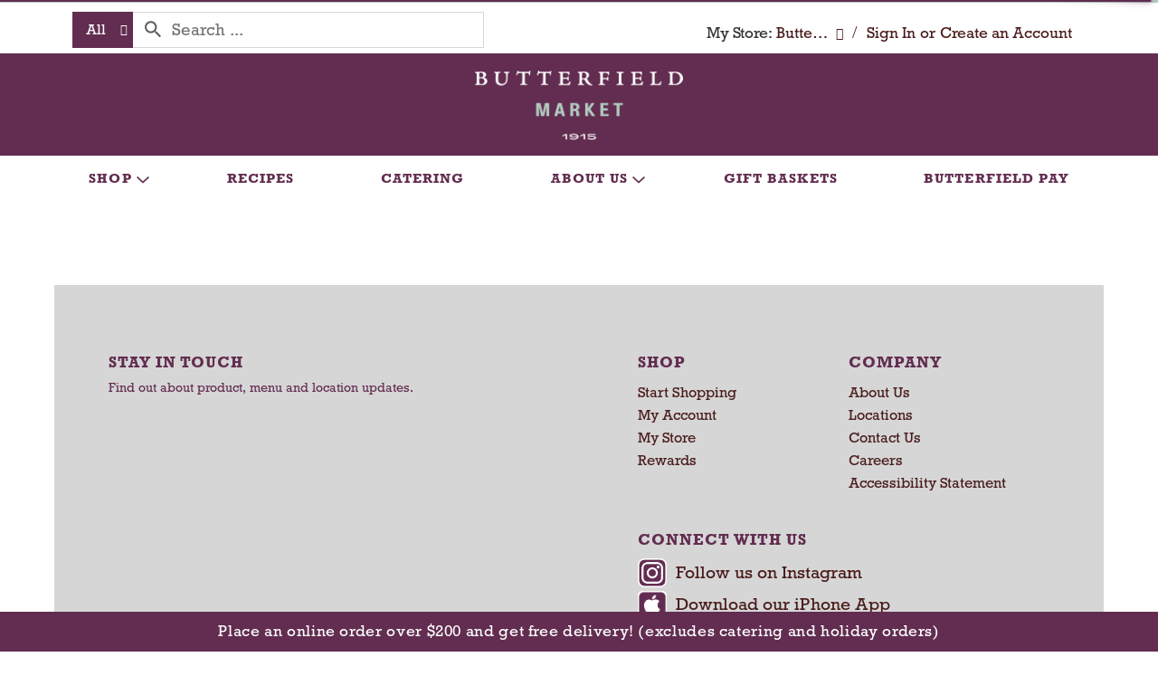

--- FILE ---
content_type: text/html; charset=UTF-8
request_url: https://www.butterfieldmarket.com/shop/sushi/rosanjin_sushi_butterfield/shrimp_tempura_roll/p/1564405684711450219
body_size: 23365
content:


	<!DOCTYPE html>
<html lang="en-US" data-trailing-slash="">
<head>
  <meta http-equiv="X-UA-Compatible" content="IE=edge">
  <meta charset="UTF-8">
  <meta name="viewport" content="width=device-width">
  <title>Shrimp Tempura Roll | Rosanjin Sushi @ Butterfield | Butterfield Shopping</title>
  <link rel="shortcut icon" type="image/x-icon" href="https://www.butterfieldmarket.com/wp-content/themes/fp-wp-q-butterfield-market-new/favicon/favicon.ico">
          <link rel="apple-touch-icon" sizes="152x152" href="https://www.butterfieldmarket.com/wp-content/themes/fp-wp-q-butterfield-market-new/favicon/apple-touch-icon.png">
          <link rel="icon" type="image/png" href="https://www.butterfieldmarket.com/wp-content/themes/fp-wp-q-butterfield-market-new/favicon/favicon-32x32.png" sizes="32x32">
          <link rel="icon" type="image/png" href="https://www.butterfieldmarket.com/wp-content/themes/fp-wp-q-butterfield-market-new/favicon/favicon-16x16.png" sizes="16x16">
          <link rel="icon" type="image/png" href="https://www.butterfieldmarket.com/wp-content/themes/fp-wp-q-butterfield-market-new/favicon/favicon-196x196.png" sizes="196x196">
          <link rel="icon" type="image/png" href="https://www.butterfieldmarket.com/wp-content/themes/fp-wp-q-butterfield-market-new/favicon/favicon-128x128.png" sizes="128x128">
  <meta name="robots" content="index, follow, max-image-preview:large, max-snippet:-1, max-video-preview:-1">

	<!-- This site is optimized with the Yoast SEO plugin v26.3 - https://yoast.com/wordpress/plugins/seo/ -->
	<meta name="twitter:card" content="summary_large_image">
	<script type="application/ld+json" class="yoast-schema-graph">{"@context":"https://schema.org","@graph":[{"@type":"WebSite","@id":"https://www.butterfieldmarket.com/#website","url":"https://www.butterfieldmarket.com/","name":"Butterfield Market","description":"","potentialAction":[{"@type":"SearchAction","target":{"@type":"EntryPoint","urlTemplate":"https://www.butterfieldmarket.com/?s={search_term_string}"},"query-input":{"@type":"PropertyValueSpecification","valueRequired":true,"valueName":"search_term_string"}}],"inLanguage":"en-US"}]}</script>
	<!-- / Yoast SEO plugin. -->


<link rel="dns-prefetch" href="//asset.freshop.ncrcloud.com">
<link rel="alternate" title="oEmbed (JSON)" type="application/json+oembed" href="https://www.butterfieldmarket.com/wp-json/oembed/1.0/embed?url=https%3A%2F%2Fwww.butterfieldmarket.com%2Fshop">
<link rel="alternate" title="oEmbed (XML)" type="text/xml+oembed" href="https://www.butterfieldmarket.com/wp-json/oembed/1.0/embed?url=https%3A%2F%2Fwww.butterfieldmarket.com%2Fshop&amp;format=xml">
<script data-cfasync="false" data-wpfc-render="false">
		(function () {
			window.dataLayer = window.dataLayer || [];function gtag(){dataLayer.push(arguments);}
			
			let preferences = {
				marketing: 1,
				statistics: 1,
			}
			
			// Get preferences directly from cookie
			const value = `; ` + document.cookie;
			const parts = value.split(`; wpconsent_preferences=`);
			if (parts.length === 2) {
				try {
					preferences = JSON.parse(parts.pop().split(';').shift());
				} catch (e) {
					console.error('Error parsing WPConsent preferences:', e);
				}
			}
			
			gtag('consent', 'default', {
				'ad_storage': preferences.marketing ? 'granted' : 'denied',
				'analytics_storage': preferences.statistics ? 'granted' : 'denied',
				'ad_user_data': preferences.marketing ? 'granted' : 'denied',
				'ad_personalization': preferences.marketing ? 'granted' : 'denied',
				'security_storage': 'granted',
				'functionality_storage': 'granted'
			});
		})();
	</script>		<!-- This site uses the Google Analytics by MonsterInsights plugin v9.11.1 - Using Analytics tracking - https://www.monsterinsights.com/ -->
							<script src="//www.googletagmanager.com/gtag/js?id=G-6PVSHW9JHV" data-cfasync="false" data-wpfc-render="false" type="text/javascript" async></script>
			<script data-cfasync="false" data-wpfc-render="false" type="text/javascript">
				var mi_version = '9.11.1';
				var mi_track_user = true;
				var mi_no_track_reason = '';
								var MonsterInsightsDefaultLocations = {"page_location":"https:\/\/www.butterfieldmarket.com\/shop\/sushi\/rosanjin_sushi_butterfield\/shrimp_tempura_roll\/p\/1564405684711450219\/"};
								if ( typeof MonsterInsightsPrivacyGuardFilter === 'function' ) {
					var MonsterInsightsLocations = (typeof MonsterInsightsExcludeQuery === 'object') ? MonsterInsightsPrivacyGuardFilter( MonsterInsightsExcludeQuery ) : MonsterInsightsPrivacyGuardFilter( MonsterInsightsDefaultLocations );
				} else {
					var MonsterInsightsLocations = (typeof MonsterInsightsExcludeQuery === 'object') ? MonsterInsightsExcludeQuery : MonsterInsightsDefaultLocations;
				}

								var disableStrs = [
										'ga-disable-G-6PVSHW9JHV',
									];

				/* Function to detect opted out users */
				function __gtagTrackerIsOptedOut() {
					for (var index = 0; index < disableStrs.length; index++) {
						if (document.cookie.indexOf(disableStrs[index] + '=true') > -1) {
							return true;
						}
					}

					return false;
				}

				/* Disable tracking if the opt-out cookie exists. */
				if (__gtagTrackerIsOptedOut()) {
					for (var index = 0; index < disableStrs.length; index++) {
						window[disableStrs[index]] = true;
					}
				}

				/* Opt-out function */
				function __gtagTrackerOptout() {
					for (var index = 0; index < disableStrs.length; index++) {
						document.cookie = disableStrs[index] + '=true; expires=Thu, 31 Dec 2099 23:59:59 UTC; path=/';
						window[disableStrs[index]] = true;
					}
				}

				if ('undefined' === typeof gaOptout) {
					function gaOptout() {
						__gtagTrackerOptout();
					}
				}
								window.dataLayer = window.dataLayer || [];

				window.MonsterInsightsDualTracker = {
					helpers: {},
					trackers: {},
				};
				if (mi_track_user) {
					function __gtagDataLayer() {
						dataLayer.push(arguments);
					}

					function __gtagTracker(type, name, parameters) {
						if (!parameters) {
							parameters = {};
						}

						if (parameters.send_to) {
							__gtagDataLayer.apply(null, arguments);
							return;
						}

						if (type === 'event') {
														parameters.send_to = monsterinsights_frontend.v4_id;
							var hookName = name;
							if (typeof parameters['event_category'] !== 'undefined') {
								hookName = parameters['event_category'] + ':' + name;
							}

							if (typeof MonsterInsightsDualTracker.trackers[hookName] !== 'undefined') {
								MonsterInsightsDualTracker.trackers[hookName](parameters);
							} else {
								__gtagDataLayer('event', name, parameters);
							}
							
						} else {
							__gtagDataLayer.apply(null, arguments);
						}
					}

					__gtagTracker('js', new Date());
					__gtagTracker('set', {
						'developer_id.dZGIzZG': true,
											});
					if ( MonsterInsightsLocations.page_location ) {
						__gtagTracker('set', MonsterInsightsLocations);
					}
										__gtagTracker('config', 'G-6PVSHW9JHV', {"forceSSL":"true","link_attribution":"true"} );
										window.gtag = __gtagTracker;										(function () {
						/* https://developers.google.com/analytics/devguides/collection/analyticsjs/ */
						/* ga and __gaTracker compatibility shim. */
						var noopfn = function () {
							return null;
						};
						var newtracker = function () {
							return new Tracker();
						};
						var Tracker = function () {
							return null;
						};
						var p = Tracker.prototype;
						p.get = noopfn;
						p.set = noopfn;
						p.send = function () {
							var args = Array.prototype.slice.call(arguments);
							args.unshift('send');
							__gaTracker.apply(null, args);
						};
						var __gaTracker = function () {
							var len = arguments.length;
							if (len === 0) {
								return;
							}
							var f = arguments[len - 1];
							if (typeof f !== 'object' || f === null || typeof f.hitCallback !== 'function') {
								if ('send' === arguments[0]) {
									var hitConverted, hitObject = false, action;
									if ('event' === arguments[1]) {
										if ('undefined' !== typeof arguments[3]) {
											hitObject = {
												'eventAction': arguments[3],
												'eventCategory': arguments[2],
												'eventLabel': arguments[4],
												'value': arguments[5] ? arguments[5] : 1,
											}
										}
									}
									if ('pageview' === arguments[1]) {
										if ('undefined' !== typeof arguments[2]) {
											hitObject = {
												'eventAction': 'page_view',
												'page_path': arguments[2],
											}
										}
									}
									if (typeof arguments[2] === 'object') {
										hitObject = arguments[2];
									}
									if (typeof arguments[5] === 'object') {
										Object.assign(hitObject, arguments[5]);
									}
									if ('undefined' !== typeof arguments[1].hitType) {
										hitObject = arguments[1];
										if ('pageview' === hitObject.hitType) {
											hitObject.eventAction = 'page_view';
										}
									}
									if (hitObject) {
										action = 'timing' === arguments[1].hitType ? 'timing_complete' : hitObject.eventAction;
										hitConverted = mapArgs(hitObject);
										__gtagTracker('event', action, hitConverted);
									}
								}
								return;
							}

							function mapArgs(args) {
								var arg, hit = {};
								var gaMap = {
									'eventCategory': 'event_category',
									'eventAction': 'event_action',
									'eventLabel': 'event_label',
									'eventValue': 'event_value',
									'nonInteraction': 'non_interaction',
									'timingCategory': 'event_category',
									'timingVar': 'name',
									'timingValue': 'value',
									'timingLabel': 'event_label',
									'page': 'page_path',
									'location': 'page_location',
									'title': 'page_title',
									'referrer' : 'page_referrer',
								};
								for (arg in args) {
																		if (!(!args.hasOwnProperty(arg) || !gaMap.hasOwnProperty(arg))) {
										hit[gaMap[arg]] = args[arg];
									} else {
										hit[arg] = args[arg];
									}
								}
								return hit;
							}

							try {
								f.hitCallback();
							} catch (ex) {
							}
						};
						__gaTracker.create = newtracker;
						__gaTracker.getByName = newtracker;
						__gaTracker.getAll = function () {
							return [];
						};
						__gaTracker.remove = noopfn;
						__gaTracker.loaded = true;
						window['__gaTracker'] = __gaTracker;
					})();
									} else {
										console.log("");
					(function () {
						function __gtagTracker() {
							return null;
						}

						window['__gtagTracker'] = __gtagTracker;
						window['gtag'] = __gtagTracker;
					})();
									}
			</script>
							<!-- / Google Analytics by MonsterInsights -->
		<style id="wp-img-auto-sizes-contain-inline-css" type="text/css">
img:is([sizes=auto i],[sizes^="auto," i]){contain-intrinsic-size:3000px 1500px}
/*# sourceURL=wp-img-auto-sizes-contain-inline-css */
</style>
<link rel="stylesheet" id="owl-carousel-css-css" href="https://www.butterfieldmarket.com/wp-content/themes/fp-wp-q/resources/vendor/owlcarousel/assets/owl.carousel.css?ver=1.0.1" type="text/css" media="all">
<link rel="stylesheet" id="owl-carousel-theme-css-css" href="https://www.butterfieldmarket.com/wp-content/themes/fp-wp-q/resources/vendor/owlcarousel/assets/owl.theme.default.min.css?ver=1.0.1" type="text/css" media="all">
<link rel="stylesheet" id="select2-css-css" href="https://www.butterfieldmarket.com/wp-content/themes/fp-wp-q/resources/vendor/jquery-select2/select2.min.css?ver=1.0.1" type="text/css" media="all">
<link rel="stylesheet" id="wp-block-library-css" href="https://www.butterfieldmarket.com/wp-includes/css/dist/block-library/style.min.css?ver=6.9" type="text/css" media="all">
<style id="global-styles-inline-css" type="text/css">
:root{--wp--preset--aspect-ratio--square: 1;--wp--preset--aspect-ratio--4-3: 4/3;--wp--preset--aspect-ratio--3-4: 3/4;--wp--preset--aspect-ratio--3-2: 3/2;--wp--preset--aspect-ratio--2-3: 2/3;--wp--preset--aspect-ratio--16-9: 16/9;--wp--preset--aspect-ratio--9-16: 9/16;--wp--preset--color--black: #000000;--wp--preset--color--cyan-bluish-gray: #abb8c3;--wp--preset--color--white: #ffffff;--wp--preset--color--pale-pink: #f78da7;--wp--preset--color--vivid-red: #cf2e2e;--wp--preset--color--luminous-vivid-orange: #ff6900;--wp--preset--color--luminous-vivid-amber: #fcb900;--wp--preset--color--light-green-cyan: #7bdcb5;--wp--preset--color--vivid-green-cyan: #00d084;--wp--preset--color--pale-cyan-blue: #8ed1fc;--wp--preset--color--vivid-cyan-blue: #0693e3;--wp--preset--color--vivid-purple: #9b51e0;--wp--preset--gradient--vivid-cyan-blue-to-vivid-purple: linear-gradient(135deg,rgb(6,147,227) 0%,rgb(155,81,224) 100%);--wp--preset--gradient--light-green-cyan-to-vivid-green-cyan: linear-gradient(135deg,rgb(122,220,180) 0%,rgb(0,208,130) 100%);--wp--preset--gradient--luminous-vivid-amber-to-luminous-vivid-orange: linear-gradient(135deg,rgb(252,185,0) 0%,rgb(255,105,0) 100%);--wp--preset--gradient--luminous-vivid-orange-to-vivid-red: linear-gradient(135deg,rgb(255,105,0) 0%,rgb(207,46,46) 100%);--wp--preset--gradient--very-light-gray-to-cyan-bluish-gray: linear-gradient(135deg,rgb(238,238,238) 0%,rgb(169,184,195) 100%);--wp--preset--gradient--cool-to-warm-spectrum: linear-gradient(135deg,rgb(74,234,220) 0%,rgb(151,120,209) 20%,rgb(207,42,186) 40%,rgb(238,44,130) 60%,rgb(251,105,98) 80%,rgb(254,248,76) 100%);--wp--preset--gradient--blush-light-purple: linear-gradient(135deg,rgb(255,206,236) 0%,rgb(152,150,240) 100%);--wp--preset--gradient--blush-bordeaux: linear-gradient(135deg,rgb(254,205,165) 0%,rgb(254,45,45) 50%,rgb(107,0,62) 100%);--wp--preset--gradient--luminous-dusk: linear-gradient(135deg,rgb(255,203,112) 0%,rgb(199,81,192) 50%,rgb(65,88,208) 100%);--wp--preset--gradient--pale-ocean: linear-gradient(135deg,rgb(255,245,203) 0%,rgb(182,227,212) 50%,rgb(51,167,181) 100%);--wp--preset--gradient--electric-grass: linear-gradient(135deg,rgb(202,248,128) 0%,rgb(113,206,126) 100%);--wp--preset--gradient--midnight: linear-gradient(135deg,rgb(2,3,129) 0%,rgb(40,116,252) 100%);--wp--preset--font-size--small: 13px;--wp--preset--font-size--medium: 20px;--wp--preset--font-size--large: 36px;--wp--preset--font-size--x-large: 42px;--wp--preset--spacing--20: 0.44rem;--wp--preset--spacing--30: 0.67rem;--wp--preset--spacing--40: 1rem;--wp--preset--spacing--50: 1.5rem;--wp--preset--spacing--60: 2.25rem;--wp--preset--spacing--70: 3.38rem;--wp--preset--spacing--80: 5.06rem;--wp--preset--shadow--natural: 6px 6px 9px rgba(0, 0, 0, 0.2);--wp--preset--shadow--deep: 12px 12px 50px rgba(0, 0, 0, 0.4);--wp--preset--shadow--sharp: 6px 6px 0px rgba(0, 0, 0, 0.2);--wp--preset--shadow--outlined: 6px 6px 0px -3px rgb(255, 255, 255), 6px 6px rgb(0, 0, 0);--wp--preset--shadow--crisp: 6px 6px 0px rgb(0, 0, 0);}:where(.is-layout-flex){gap: 0.5em;}:where(.is-layout-grid){gap: 0.5em;}body .is-layout-flex{display: flex;}.is-layout-flex{flex-wrap: wrap;align-items: center;}.is-layout-flex > :is(*, div){margin: 0;}body .is-layout-grid{display: grid;}.is-layout-grid > :is(*, div){margin: 0;}:where(.wp-block-columns.is-layout-flex){gap: 2em;}:where(.wp-block-columns.is-layout-grid){gap: 2em;}:where(.wp-block-post-template.is-layout-flex){gap: 1.25em;}:where(.wp-block-post-template.is-layout-grid){gap: 1.25em;}.has-black-color{color: var(--wp--preset--color--black) !important;}.has-cyan-bluish-gray-color{color: var(--wp--preset--color--cyan-bluish-gray) !important;}.has-white-color{color: var(--wp--preset--color--white) !important;}.has-pale-pink-color{color: var(--wp--preset--color--pale-pink) !important;}.has-vivid-red-color{color: var(--wp--preset--color--vivid-red) !important;}.has-luminous-vivid-orange-color{color: var(--wp--preset--color--luminous-vivid-orange) !important;}.has-luminous-vivid-amber-color{color: var(--wp--preset--color--luminous-vivid-amber) !important;}.has-light-green-cyan-color{color: var(--wp--preset--color--light-green-cyan) !important;}.has-vivid-green-cyan-color{color: var(--wp--preset--color--vivid-green-cyan) !important;}.has-pale-cyan-blue-color{color: var(--wp--preset--color--pale-cyan-blue) !important;}.has-vivid-cyan-blue-color{color: var(--wp--preset--color--vivid-cyan-blue) !important;}.has-vivid-purple-color{color: var(--wp--preset--color--vivid-purple) !important;}.has-black-background-color{background-color: var(--wp--preset--color--black) !important;}.has-cyan-bluish-gray-background-color{background-color: var(--wp--preset--color--cyan-bluish-gray) !important;}.has-white-background-color{background-color: var(--wp--preset--color--white) !important;}.has-pale-pink-background-color{background-color: var(--wp--preset--color--pale-pink) !important;}.has-vivid-red-background-color{background-color: var(--wp--preset--color--vivid-red) !important;}.has-luminous-vivid-orange-background-color{background-color: var(--wp--preset--color--luminous-vivid-orange) !important;}.has-luminous-vivid-amber-background-color{background-color: var(--wp--preset--color--luminous-vivid-amber) !important;}.has-light-green-cyan-background-color{background-color: var(--wp--preset--color--light-green-cyan) !important;}.has-vivid-green-cyan-background-color{background-color: var(--wp--preset--color--vivid-green-cyan) !important;}.has-pale-cyan-blue-background-color{background-color: var(--wp--preset--color--pale-cyan-blue) !important;}.has-vivid-cyan-blue-background-color{background-color: var(--wp--preset--color--vivid-cyan-blue) !important;}.has-vivid-purple-background-color{background-color: var(--wp--preset--color--vivid-purple) !important;}.has-black-border-color{border-color: var(--wp--preset--color--black) !important;}.has-cyan-bluish-gray-border-color{border-color: var(--wp--preset--color--cyan-bluish-gray) !important;}.has-white-border-color{border-color: var(--wp--preset--color--white) !important;}.has-pale-pink-border-color{border-color: var(--wp--preset--color--pale-pink) !important;}.has-vivid-red-border-color{border-color: var(--wp--preset--color--vivid-red) !important;}.has-luminous-vivid-orange-border-color{border-color: var(--wp--preset--color--luminous-vivid-orange) !important;}.has-luminous-vivid-amber-border-color{border-color: var(--wp--preset--color--luminous-vivid-amber) !important;}.has-light-green-cyan-border-color{border-color: var(--wp--preset--color--light-green-cyan) !important;}.has-vivid-green-cyan-border-color{border-color: var(--wp--preset--color--vivid-green-cyan) !important;}.has-pale-cyan-blue-border-color{border-color: var(--wp--preset--color--pale-cyan-blue) !important;}.has-vivid-cyan-blue-border-color{border-color: var(--wp--preset--color--vivid-cyan-blue) !important;}.has-vivid-purple-border-color{border-color: var(--wp--preset--color--vivid-purple) !important;}.has-vivid-cyan-blue-to-vivid-purple-gradient-background{background: var(--wp--preset--gradient--vivid-cyan-blue-to-vivid-purple) !important;}.has-light-green-cyan-to-vivid-green-cyan-gradient-background{background: var(--wp--preset--gradient--light-green-cyan-to-vivid-green-cyan) !important;}.has-luminous-vivid-amber-to-luminous-vivid-orange-gradient-background{background: var(--wp--preset--gradient--luminous-vivid-amber-to-luminous-vivid-orange) !important;}.has-luminous-vivid-orange-to-vivid-red-gradient-background{background: var(--wp--preset--gradient--luminous-vivid-orange-to-vivid-red) !important;}.has-very-light-gray-to-cyan-bluish-gray-gradient-background{background: var(--wp--preset--gradient--very-light-gray-to-cyan-bluish-gray) !important;}.has-cool-to-warm-spectrum-gradient-background{background: var(--wp--preset--gradient--cool-to-warm-spectrum) !important;}.has-blush-light-purple-gradient-background{background: var(--wp--preset--gradient--blush-light-purple) !important;}.has-blush-bordeaux-gradient-background{background: var(--wp--preset--gradient--blush-bordeaux) !important;}.has-luminous-dusk-gradient-background{background: var(--wp--preset--gradient--luminous-dusk) !important;}.has-pale-ocean-gradient-background{background: var(--wp--preset--gradient--pale-ocean) !important;}.has-electric-grass-gradient-background{background: var(--wp--preset--gradient--electric-grass) !important;}.has-midnight-gradient-background{background: var(--wp--preset--gradient--midnight) !important;}.has-small-font-size{font-size: var(--wp--preset--font-size--small) !important;}.has-medium-font-size{font-size: var(--wp--preset--font-size--medium) !important;}.has-large-font-size{font-size: var(--wp--preset--font-size--large) !important;}.has-x-large-font-size{font-size: var(--wp--preset--font-size--x-large) !important;}
/*# sourceURL=global-styles-inline-css */
</style>

<style id="classic-theme-styles-inline-css" type="text/css">
/*! This file is auto-generated */
.wp-block-button__link{color:#fff;background-color:#32373c;border-radius:9999px;box-shadow:none;text-decoration:none;padding:calc(.667em + 2px) calc(1.333em + 2px);font-size:1.125em}.wp-block-file__button{background:#32373c;color:#fff;text-decoration:none}
/*# sourceURL=/wp-includes/css/classic-themes.min.css */
</style>
<link rel="stylesheet" id="wp-components-css" href="https://www.butterfieldmarket.com/wp-includes/css/dist/components/style.min.css?ver=6.9" type="text/css" media="all">
<link rel="stylesheet" id="wp-preferences-css" href="https://www.butterfieldmarket.com/wp-includes/css/dist/preferences/style.min.css?ver=6.9" type="text/css" media="all">
<link rel="stylesheet" id="wp-block-editor-css" href="https://www.butterfieldmarket.com/wp-includes/css/dist/block-editor/style.min.css?ver=6.9" type="text/css" media="all">
<link rel="stylesheet" id="popup-maker-block-library-style-css" href="https://www.butterfieldmarket.com/wp-content/plugins/popup-maker/dist/packages/block-library-style.css?ver=dbea705cfafe089d65f1" type="text/css" media="all">
<link rel="stylesheet" id="new_style-css" href="https://www.butterfieldmarket.com/wp-content/plugins/freshop-so-layout-blocks/so_prebuilt_layouts.css?ver=1.0.0" type="text/css" media="all">
<link rel="stylesheet" id="simple-banner-style-css" href="https://www.butterfieldmarket.com/wp-content/plugins/simple-banner/simple-banner.css?ver=3.1.2" type="text/css" media="all">
<link rel="stylesheet" id="bb-taps-editor-style-shared-css" href="https://www.butterfieldmarket.com/wp-content/editor-style-shared.css?ver=6.9" type="text/css" media="all">
<link rel="stylesheet" id="style-wp-content-css" href="https://www.butterfieldmarket.com/wp-includes/js/tinymce/skins/wordpress/wp-content.css?ver=6.9" type="text/css" media="all">
<link rel="stylesheet" id="child-style-css" href="https://www.butterfieldmarket.com/wp-content/themes/fp-wp-q-butterfield-market-new/style.css?ver=1.0.1" type="text/css" media="all">
<link rel="stylesheet" id="child-style-screen-css" href="https://www.butterfieldmarket.com/wp-content/themes/fp-wp-q-butterfield-market-new/resources/stylesheets/css/screen.css?ver=1.0.1" type="text/css" media="all">
<link rel="stylesheet" id="UserAccessManagerLoginForm-css" href="https://www.butterfieldmarket.com/wp-content/plugins/user-access-manager/assets/css/uamLoginForm.css?ver=2.2.25" type="text/css" media="screen">
<link rel="stylesheet" id="popup-maker-site-css" href="//www.butterfieldmarket.com/wp-content/uploads/pum/pum-site-styles.css?generated=1755157392&amp;ver=1.21.5" type="text/css" media="all">
<!--n2css--><!--n2js--><script type="text/javascript" src="https://www.butterfieldmarket.com/wp-content/themes/fp-wp-q/resources/vendor/jquery/jquery-3.4.1.min.js?ver=1.0.1" id="jquery-js"></script>
<script type="text/javascript" id="file_uploads_nfpluginsettings-js-extra">
/* <![CDATA[ */
var params = {"clearLogRestUrl":"https://www.butterfieldmarket.com/wp-json/nf-file-uploads/debug-log/delete-all","clearLogButtonId":"file_uploads_clear_debug_logger","downloadLogRestUrl":"https://www.butterfieldmarket.com/wp-json/nf-file-uploads/debug-log/get-all","downloadLogButtonId":"file_uploads_download_debug_logger"};
//# sourceURL=file_uploads_nfpluginsettings-js-extra
/* ]]> */
</script>
<script type="text/javascript" src="https://www.butterfieldmarket.com/wp-content/plugins/ninja-forms-uploads/assets/js/nfpluginsettings.js?ver=3.3.23" id="file_uploads_nfpluginsettings-js"></script>
<script type="text/javascript" src="https://www.butterfieldmarket.com/wp-content/themes/fp-wp-q/resources/vendor/jquery/jquery-migrate-3.0.1.min.js?ver=1.0.1" id="jquery-migrate-js"></script>
<script type="text/javascript" src="https://www.butterfieldmarket.com/wp-content/themes/fp-wp-q/resources/vendor/fastclick/fastclick.js?ver=1.0.1" id="fastclick-js"></script>
<script type="text/javascript" src="https://www.butterfieldmarket.com/wp-content/themes/fp-wp-q/resources/vendor/gsap/CSSPlugin.min.js?ver=1.0.1" id="gsap-cssplugin-js"></script>
<script type="text/javascript" src="https://www.butterfieldmarket.com/wp-content/themes/fp-wp-q/resources/vendor/gsap/EasePack.min.js?ver=1.0.1" id="gsap-easepack-js"></script>
<script type="text/javascript" src="https://www.butterfieldmarket.com/wp-content/themes/fp-wp-q/resources/vendor/gsap/TweenLite.min.js?ver=1.0.1" id="gsap-tweenlite-js"></script>
<script type="text/javascript" src="https://www.butterfieldmarket.com/wp-content/themes/fp-wp-q/resources/vendor/gsap/jquery.gsap.min.js?ver=1.0.1" id="jquery-gsap-js"></script>
<script type="text/javascript" src="https://www.butterfieldmarket.com/wp-content/themes/fp-wp-q/resources/vendor/bootstrap/js/bootstrap.min.js?ver=1.0.1" id="bootstrap-js"></script>
<script type="text/javascript" src="https://www.butterfieldmarket.com/wp-content/themes/fp-wp-q/resources/vendor/owlcarousel/owl.carousel.min.js?ver=1.0.1" id="owl-carousel-js"></script>
<script type="text/javascript" src="https://www.butterfieldmarket.com/wp-content/themes/fp-wp-q/resources/vendor/superfish/js/hoverIntent.js?ver=1.0.1" id="hoverintent-js"></script>
<script type="text/javascript" src="https://www.butterfieldmarket.com/wp-content/themes/fp-wp-q/resources/vendor/superfish/js/superfish.min.js?ver=1.0.1" id="superfish-js"></script>
<script type="text/javascript" src="https://www.butterfieldmarket.com/wp-content/themes/fp-wp-q/resources/vendor/superfish/js/supersubs.js?ver=1.0.1" id="superfish-supersubs-js"></script>
<script type="text/javascript" src="https://www.butterfieldmarket.com/wp-content/themes/fp-wp-q/resources/vendor/jquery/jquery.cookie.js?ver=1.0.1" id="jquery-cookie-js"></script>
<script type="text/javascript" src="https://www.butterfieldmarket.com/wp-content/themes/fp-wp-q/resources/vendor/jquery-equal-heights/jquery-equal-heights.js?ver=1.0.1" id="jquery-equal-heights-js"></script>
<script type="text/javascript" src="https://www.butterfieldmarket.com/wp-content/themes/fp-wp-q/resources/vendor/jquery-select2/select2.min.js?ver=1.0.1" id="select2-js"></script>
<script type="text/javascript" src="https://www.butterfieldmarket.com/wp-content/themes/fp-wp-q/resources/scripts/config.js?ver=1.0.1" id="config-js-js"></script>
<script type="text/javascript" src="https://www.butterfieldmarket.com/wp-content/themes/fp-wp-q-butterfield-market-new/resources/scripts/config.js?ver=1.0.1" id="config-js-child-js"></script>
<script type="text/javascript" id="fp-client-js-js-extra">
/* <![CDATA[ */
var ajax_objectClient = {"ajax_url":"https://www.butterfieldmarket.com/wp-admin/admin-ajax.php","rest_url":"https://www.butterfieldmarket.com/wp-json"};
//# sourceURL=fp-client-js-js-extra
/* ]]> */
</script>
<script type="text/javascript" src="https://www.butterfieldmarket.com/wp-content/themes/fp-wp-q/resources/scripts/fpClientUtil.js?ver=1.0.1" id="fp-client-js-js"></script>
<script type="text/javascript" src="https://www.butterfieldmarket.com/wp-content/themes/fp-wp-q/resources/scripts/fpClient.js?ver=1.0.1" id="fp-client-util-js-js"></script>
<script type="text/javascript" src="https://www.butterfieldmarket.com/wp-content/themes/fp-wp-q/resources/scripts/screen.js?ver=1.0.1" id="screen-js-js"></script>
<script type="text/javascript" src="https://www.butterfieldmarket.com/wp-content/themes/fp-wp-q/resources/scripts/loading.js?ver=1.0.1" id="loading-js-js"></script>
<script type="text/javascript" src="https://www.butterfieldmarket.com/wp-content/themes/fp-wp-q/functions/shortcodes/includes/stores_dropdown.js?ver=1.0.1" id="stores_dropdown_script-js"></script>
<script type="text/javascript" src="https://www.butterfieldmarket.com/wp-content/themes/fp-wp-q/functions/shortcodes/includes/store-landing.js?ver=1.0.1" id="store-landing-js"></script>
<script type="text/javascript" src="https://www.butterfieldmarket.com/wp-content/plugins/google-analytics-for-wordpress/assets/js/frontend-gtag.min.js?ver=9.11.1" id="monsterinsights-frontend-script-js" async="async" data-wp-strategy="async"></script>
<script data-cfasync="false" data-wpfc-render="false" type="text/javascript" id="monsterinsights-frontend-script-js-extra">/* <![CDATA[ */
var monsterinsights_frontend = {"js_events_tracking":"true","download_extensions":"doc,pdf,ppt,zip,xls,docx,pptx,xlsx","inbound_paths":"[{\"path\":\"\\\/go\\\/\",\"label\":\"affiliate\"},{\"path\":\"\\\/recommend\\\/\",\"label\":\"affiliate\"}]","home_url":"https:\/\/www.butterfieldmarket.com","hash_tracking":"false","v4_id":"G-6PVSHW9JHV"};/* ]]> */
</script>
<script type="text/javascript" async src="https://asset.freshop.ncrcloud.com/freshop.js?app_key=butterfield_market&amp;asset_app_key=butterfield_market&amp;callback=freshopInitialized&amp;allow_bots=true" id="freshop-js"></script>
<script type="text/javascript" src="https://www.butterfieldmarket.com/wp-content/plugins/freshop-so-layout-blocks/so_prebuilt_layouts.js?ver=2.5.1" id="custom_jquery-js"></script>
<script type="text/javascript" id="simple-banner-script-js-before">
/* <![CDATA[ */
const simpleBannerScriptParams = {"pro_version_enabled":"","debug_mode":false,"id":12,"version":"3.1.2","banner_params":[{"hide_simple_banner":"no","simple_banner_prepend_element":"body","simple_banner_position":"footer","header_margin":"","header_padding":"","wp_body_open_enabled":"","wp_body_open":true,"simple_banner_z_index":"","simple_banner_text":"Place an online order over $200 and get free delivery! (excludes catering and holiday orders)","disabled_on_current_page":false,"disabled_pages_array":[],"is_current_page_a_post":false,"disabled_on_posts":"","simple_banner_disabled_page_paths":"","simple_banner_font_size":"16px","simple_banner_color":"#622D50","simple_banner_text_color":"#ffffff","simple_banner_link_color":"","simple_banner_close_color":"","simple_banner_custom_css":"","simple_banner_scrolling_custom_css":"","simple_banner_text_custom_css":"font-family: rockwell-nova, sans-serif !important;\r\nfont-weight: 400 !important;\r\nline-height: 24px !important;\r\nletter-spacing: .04em !important;","simple_banner_button_css":"","site_custom_css":"","keep_site_custom_css":"","site_custom_js":"","keep_site_custom_js":"","close_button_enabled":"","close_button_expiration":"","close_button_cookie_set":false,"current_date":{"date":"2026-01-25 18:31:33.205285","timezone_type":3,"timezone":"UTC"},"start_date":{"date":"2026-01-25 18:31:33.205289","timezone_type":3,"timezone":"UTC"},"end_date":{"date":"2026-01-25 18:31:33.205292","timezone_type":3,"timezone":"UTC"},"simple_banner_start_after_date":"","simple_banner_remove_after_date":"","simple_banner_insert_inside_element":""}]}
//# sourceURL=simple-banner-script-js-before
/* ]]> */
</script>
<script type="text/javascript" src="https://www.butterfieldmarket.com/wp-content/plugins/simple-banner/simple-banner.js?ver=3.1.2" id="simple-banner-script-js"></script>
<link rel="https://api.w.org/" href="https://www.butterfieldmarket.com/wp-json/"><link rel="alternate" title="JSON" type="application/json" href="https://www.butterfieldmarket.com/wp-json/wp/v2/pages/12"><!-- Google Tag Manager -->
<script>(function(w,d,s,l,i){w[l]=w[l]||[];w[l].push({'gtm.start':
new Date().getTime(),event:'gtm.js'});var f=d.getElementsByTagName(s)[0],
j=d.createElement(s),dl=l!='dataLayer'?'&l='+l:'';j.async=true;j.src=
'https://www.googletagmanager.com/gtm.js?id='+i+dl;f.parentNode.insertBefore(j,f);
})(window,document,'script','dataLayer','GTM-P4QL3XT');</script>
<!-- End Google Tag Manager -->
		<style id="simple-banner-position" type="text/css">.simple-banner{position:fixed;bottom:0;}</style><style id="simple-banner-font-size" type="text/css">.simple-banner .simple-banner-text{font-size:16px;}</style><style id="simple-banner-background-color" type="text/css">.simple-banner{background:#622D50;}</style><style id="simple-banner-text-color" type="text/css">.simple-banner .simple-banner-text{color:#ffffff;}</style><style id="simple-banner-link-color" type="text/css">.simple-banner .simple-banner-text a{color:#f16521;}</style><style id="simple-banner-z-index" type="text/css">.simple-banner{z-index: 99999;}</style><style id="simple-banner-text-custom-css" type="text/css">.simple-banner .simple-banner-text{font-family: rockwell-nova, sans-serif !important;
font-weight: 400 !important;
line-height: 24px !important;
letter-spacing: .04em !important;}</style><style id="simple-banner-site-custom-css-dummy" type="text/css"></style><script id="simple-banner-site-custom-js-dummy" type="text/javascript"></script><!--// Google Ads - Tracking -->
<script async src="https://www.googletagmanager.com/gtag/js?id=UA-62503638-1"></script>
<script>
  window.dataLayer = window.dataLayer || [];
  function gtag(){dataLayer.push(arguments);}
  gtag('js', new Date());

  gtag('config', 'UA-62503638-1');
</script><script type="text/javascript" src="https://www.indeed.com/ads/apiresults.js"></script><link rel="icon" href="https://www.butterfieldmarket.com/wp-content/uploads/2024/10/butterfield-logo-150x150.png" sizes="32x32">
<link rel="icon" href="https://www.butterfieldmarket.com/wp-content/uploads/2024/10/butterfield-logo.png" sizes="192x192">
<link rel="apple-touch-icon" href="https://www.butterfieldmarket.com/wp-content/uploads/2024/10/butterfield-logo.png">
<meta name="msapplication-TileImage" content="https://www.butterfieldmarket.com/wp-content/uploads/2024/10/butterfield-logo.png">
		<style type="text/css" id="wp-custom-css">
			/* global */
a:focus {
    outline: 1px dashed currentColor !important;
}

/* a {
	color: #622d50 !important;
} */

html {
    scroll-behavior: smooth;
}

body {
}

a {
	color: #622D50;
}

a:hover {
	color: #4e2440 !important;
}

ol, ul {
	margin-bottom: 20px !important;
}

.bold-text {
	font-weight: bold !important;
}

.fp-btn, a.fp-btn {
	font-family: trade-gothic-next-condensed, sans-serif !important;
	font-weight: 700 !important;
	text-transform: uppercase;
	letter-spacing: .04em !important;
	color: #fff !important;
	background: #622d50 !important;
	background-color: #622d50 !important;
	padding: 9px 10px 11px 10px !important;
	text-decoration: none !important;
}

.fp-btn {
	text-transform: uppercase !important;
}

.fp-btn:hover, a.fp-btn:hover {
	color: #fff;
	background: #4e2440 !important;
	background-color: #4e2440 !important;
}

.fp-btn.inv, a.fp-btn.inv {
	color: #622d50 !important;
	background: #fff !important;
	background-color: #fff !important;
	text-decoration: none !important;
}

.fp-btn.inv:hover, a.fp-btn.inv:hover {
	background: #eeeaed !important;
	background-color: #eeeaed !important;
}


.fp-col-checkout .fp-btn, .fp-col-checkout .fp-btn-checkout {
	color: #fff !important;
}	

.fp-mini-list .fp-disclaimer-info, .fp-mini-list .fp-footnote {
	margin-top: 14px !important;
}

.fp-required {
	color: #622d50 !important;
}

.fp-dropdown-qty-wrap .fp-dropdown-qty {
	min-width: 90px !important;
	max-width: 90px !important;
}


@media screen and (min-width: 769px) {
#pgc-2-1-0, #pgc-2-1-1, #pgc-2-1-2, #pgc-2-2-0, #pgc-2-2-1, #pgc-2-2-2, #pgc-2-3-0, #pgc-2-3-1, #pgc-2-3-2 {
	width: 33.3333% !important;
}
}

@media screen and (max-width: 768px) {
#pgc-2-1-0, #pgc-2-1-1, #pgc-2-1-2, #pgc-2-2-0, #pgc-2-2-1, #pgc-2-2-2, #pgc-2-3-0, #pgc-2-3-1, #pgc-2-3-2 {
	width: 100% !important;
}
}

@media screen and (max-width: 767px) {
	.margin-top {
		margin-top: 0px !important;
	}
}



/* top toolbar */

#header {
	z-index: 1000 !important;
}

.fp-mini-list {
	z-index: 1001 !important;
}

.fp-user-session-indicator .fp-welcome  {
	font-size: 15px !important;
}

.container-top .col-top-right .separator {
	font-size: 18px !important;
	line-height: 36px;
}

.fp-mini-list-indicator .fp-btn-indicator {
	color: #b4cbc0 !important;
	background-color: transparent !important;
	padding: 0 !important; 
}

#header #mini-list-wrapper .fp-mini-list-indicator .fp-btn-indicator .fp-list-quantity {
	font-size: 18px !important;
	letter-spacing: -.04em !important;
	margin-right: 2px !important;
}

.fp-search-box .fp-dropdown-search {
	font-family: rockwell-nova, sans-serif !important;
	font-size: 15px !important;
	letter-spacing: .04em !important;
}

/* main navigation */

.sf-mega li.sf-mega-section > a > h2 {
	height: 30px !important;
	margin-bottom: 12px !important;
}

.sf-menu.store-main-menu > li > a {
	letter-spacing: .08em !important;
}

.sf-mega li.sf-mega-section ul li {
	margin-bottom: 12px !important;
}

.sf-mega li.sf-mega-section ul li span {
	line-height: 24px !important;
}


/* mobile navigation */

@media screen and (max-width: 1023px) {
	.sf-menu.store-main-menu > li > a:hover, .mobile-nav-wrapper .sf-menu a:hover {
		background-color: #dddddd !important;
	}
}


/* main nav cart menu */

.fp-mini-list .fp-btn-full-list, .fp-mini-list .fp-btn-checkout, .fp-checkout .fp-action-buttons .fp-btn, .fp-checkout .fp-action-buttons .fp-btn.fp-btn-continue {
	padding: 9px 20px 11px 20px !important;
}

.fp-mini-list .fp-btn-full-list:hover {
	background: #4e2440 !important;
	background-color: #4e2440 !important;	
}

.fp-mini-list .fp-btn-checkout {
	color: #fff !important;
	background: #622d50 !important;
	background-color: #622d50 !important;
}

.fp-mini-list .fp-btn-checkout:hover {
	color: #fff !important;
	background: #4e2440 !important;
	background-color: #4e2440 !important;
}


/* banners */

/* other banner */

.site-banner .page-banner.container {
	padding-top: 10px !important;
	padding-bottom: 10px !important;
}

.site-banner .page-banner.container h3.banner-title {
	text-transform: none !important;
	font-size: 18px !important;
	font-weight: 400 !important;
	letter-spacing: .04em !important;
	color: #333 !important;
}

	@media (max-width: 1024px) {
		.site-banner .page-banner.container h3.banner-title {
			letter-spacing: 0 !important;
		}
	}

	@media (max-width: 767px) {
		.site-banner .page-banner.container h3.banner-title {
			font-size: 14px !important;
		}

		/* simple banner */
		
		.simple-banner .simple-banner-text {
			font-size: 14px !important;
		}
}

.site-banner .page-banner.container h3.banner-title a {
	color: #333 !important;
}

/* checkout banner */


.fp-checkout-banner .fp-btn-checkout {
	padding: 8px 20px 11px 20px !important;
}

.fp-checkout-banner .fp-btn-checkout:hover {
	background: #4e2440 !important;
	background-color: #4e2440 !important;
	border: 0px !important;
	color: #fff !important;
}


/* homepage */

.home-hero-row {
}


@media (min-width: 992px) {

	.home #pl-2 .so-panel {
		margin-bottom: 0px !important;
	}
	
	.home #pg-2-0 {
		margin-bottom: 8px !important;
	}

}

.home-hero {
	display: block;
	margin-top: 10px !important;
}

.home-hero-mobile {
	display: none;
}

@media (max-width: 432px) {

	.home-hero {
		display: none;
	}
	
	.home-hero-mobile {
		display: block;
		padding-left: 10px !important;
		padding-right: 10px !important;
		margin-top: 20px !important;
		margin-bottom: 30px !important;
	}

	.home-hero-mobile img {
		width: 100% !important;
	}
}

.home-hero-content {
	width: 100% !important;
	height: 100% !important;
	background: #e6e6e6 !important;
	background-color: #e6e6e6 !important;
	margin-right: 8px !important;
}

.home-hero-img {
	width: 100% !important;
}

@media (max-width: 768px) {

	.live-text-box {
		padding: 0px !important;
	}

	.live-text-box img {
		width: 100% !important;
	}
	
}




.live-text-box .live-text-box-wrap {
	background: #fff !important;
	background-color: #fff !important;
	line-height: 20px !important;
	color: #622d50 !important;
	padding: 22px 10px 10px 10px !important;
}

@media (max-width: 767px) {
	.live-text-box .live-text-box-wrap {
		height: auto !important;
	}
}

.live-text-box .live-text-box-title {
	font-size: 16px !important;
	color: #622d50 !important;
	letter-spacing: .08em !important;
}

.live-text-box .live-text-box-alt {
	font-size: 14px !important;
	color: #622d50 !important;
}



/* static pages */

@media (min-width: 992px) {
	.page-template-default .mobile-nav-wrapper + .container {
		margin-top: 225px;
	}
}

ul.breadcrumb {
	display: none;
}

	/* util */
	
	.sow-slide-nav.sow-slide-nav-next, .sow-slide-nav.sow-slide-nav-prev {
		display: block !important;
	}

	.slider-widget {
		margin-top: -30px !important;
	}

	.form-style {
		
	}
	
	.form-style h3 {
		font-family: trade-gothic-next-condensed, sans-serif !important;
		font-weight: 700 !important;
		text-transform: uppercase !important;
		font-size: 22px !important;
		line-height: 22px !important;
		margin-top: -10px !important;
		margin-bottom: 28px !important;
		color: #622D50 !important;
	}

.form-style .control-label {
		font-size: 14px !important;
		font-weight: 400 !important;
		color: #622D50 !important;
	}

	.form-style .first_col {
		padding-right: 10px !important;
	}

	.form-style .last_col {
		padding-left: 10px !important;
	}

		@media (max-width: 767px) {

			.form-style .first_col {
				padding-right: 0px !important;
			}
		
			.form-style .last_col {
				padding-left: 0px !important;
			}
		}

	.form-style .btn-default {
		font-size: 12px !important;
		color: #fff !important;
		text-transform: uppercase !important;
		letter-spacing: .08em !important;
		font-weight: 700 !important;
		background: #622d50 !important;
		background-color: #622d50 !important;
		float: right !important;
		padding: 9px 12px 8px 12px !important;
		border: 0 !important;
		border-radius: 0 !important;
	}

	.caldera_ajax_error_block {
		font-size: 14px !important;
		font-weight: 700 !important;
		margin-bottom: 20px !important;
	}

	.caldera-grid .alert-success {
		background: #E6E6E6 !important;
	    border: 0px !important;
	    border-color: none !important;
	    color: #622D50 !important;
	}

	.form-style input {
		font-size: 14px !important;
		font-weight: 400 !important;
		border: 0px !important;
	}

	.form-style select {
		height: 42px !important;
		font-size: 14px !important;
		font-weight: 400 !important;
		border: 1px solid #622D50 !important;
		border-radius: 0px !important;
		box-shadow: none !important;
	}

	.form-style select {
		background-image:
		linear-gradient(45deg, transparent 50%, #622D50 50%),
		linear-gradient(135deg, #622D50 50%, transparent 50%) !important;
		background-position:
		calc(100% - 22px) calc(1em + 3px),
		calc(100% - 15px) calc(1em + 3px),
		calc(100% - 2.5em) .5em !important;
		background-size:
		7px 7px,
		7px 7px,
		1px 1.5em !important;
		background-repeat: no-repeat !important;
	}
	
	.form-style select:-moz-focusring {
		color: transparent !important;
		text-shadow: 0 0 0 #000 !important;
	}

.form-style input[type="file"] {
		border: 0px !important;
		font-size: 14px !important;
		font-weight: 400 !important;
		color: #622D50 !important;
		padding: 4px 0 12px 0 !important;
	}





/* ninja forms */

.formstyle input[type="text"], .formstyle input[type="email"], .formstyle input[type="tel"] {
	font-size: 14px !important;
	border: 0px !important;
	color: #333 !important;
}

.formstyle select, .formstyle textarea {
	font-size: 14px !important;
	border: 0px !important;
	color: #622D50 !important;
}

.formstyle textarea {
	color: #333 !important;
}
	
.formstyle .nf-row:nth-child(odd) {
    background: none !important;
}

.formstyle .nf-cell:nth-child(odd) {
	padding-right: 10px !important;
}

.formstyle .nf-cell:nth-child(even) {
	padding-left: 10px !important;
}

.formstyle .nf-row {
	padding-bottom: 20px !important;
}

.formstyle .nf-form-content label {
	font-size: 14px !important;
	font-weight: 400 !important;
}

@media (max-width: 768px) {

	.formstyle .nf-cell:nth-child(odd) {
		padding-right: 0px !important;
		padding-bottom: 20px !important;
	}
	
	.formstyle .nf-cell:nth-child(even) {
		padding-left: 0px !important;
	}
}	



header.page-title {
	display: none;
}

.purple-bg {
	background: #622D50 !important;
	background-color: #622D50 !important;
	color: #fff !important;
}

.purple-bg a {
	color: #fff !important;
	text-decoration: underline !important;
}

.purple-bg a:hover {
	text-decoration: none !important;
}

.grey-bg {
	background: #E6E6E6 !important;
	background-color: #E6E6E6 !important;
	color: #622D50 !important;
}

.mobile-only {
	display: none !important;
}

.mobile-hide {
	display: block !important;
}

.mobile-only h3.underline {
	width: 100%;
	border-bottom: 3px solid #622D50 !important;
	margin-top: 24px !important;
}


@media screen and (max-width: 1023px) {
	.mobile-only {
		display: block !important;
	}

	.mobile-hide {
		display: none !important;
	}
}

.static-page-block h1, .static-page-block h2 {
	font-family: rockwell-nova, sans-serif !important;
	font-weight: 400 !important;
	font-size: 33px !important;
	line-height: 34px !important;
	letter-spacing: .04em !important;
	color: #622D50 !important;
	text-transform: none !important;
	margin: 0 !important;
	margin-bottom: 28px !important;
	padding: 0 !important;
}

.static-page-block h3 {
	font-family: trade-gothic-next-condensed, sans-serif !important;
	font-weight: 700 !important;
	text-transform: uppercase !important;
	font-size: 22px !important;
	line-height: 32px !important;
	margin-top: 1px !important;
	margin-bottom: 8px !important;
	color: #622D50 !important;
}

.static-page-block h4 {
	font-family: rockwell-nova, sans-serif !important;
	font-weight: 700 !important;
	font-size: 14px !important;
	line-height: 18px !important;
	letter-spacing: .04em !important;
	text-transform: uppercase !important;
	margin: 0 !important;
	margin-bottom: 12px !important;
	padding: 0 !important;
	padding-top: 6px !important;
}

.static-page-block.purple-bg h1, 
	.static-page-block.purple-bg h2, 
	.static-page-block.purple-bg h3, 
	.static-page-block.purple-bg h4, 
	.static-page-block.purple-bg p {
	color: #fff !important;
}

.faq-content h4 {
	font-family: rockwell-nova, sans-serif !important;
	font-weight: 400 !important;
	font-size: 19px !important;
	line-height: 22px !important;
	letter-spacing: .04em !important;
	text-transform: none !important;
	margin: 0 !important;
	margin-bottom: 22px !important;
	padding: 0 !important;
	padding-top: 6px !important;
}

#faq-sidebar {
	display: block !important;
}

@media (max-width: 768px) {
	#faq-sidebar {
		display: none !important;
	}

	:target:before {
		content: "";
		display: block;
		height: 0px;
		margin: 0px 0 0;
	}

}

:target:before {
	content: "";
	display: block;
	height: 200px;
	margin: -200px 0 0;
}

.about-block h2 {
	font-family: rockwell-nova, sans-serif !important;
	font-weight: 400 !important;
	font-size: 26px;
	line-height: 34px;
	letter-spacing: .04em;
	color: #622D50;
	text-transform: none;
	margin: 0;
	padding: 0;
}

.row-nsp {
	padding: 0px !important;
	margin: 0px !important;
}

.col-nsp, .col-nsp div {
	overflow: hidden !important;
	padding: 0px !important;
	margin: 0px !important;
}

.sub-block-full-nsp {
	justify-content: stretch !important;
	width: 100% !important;
	margin-bottom: 40px !important;
	align-items: flex-start !important;
}

.static-page-block.pad {
	padding: 30px !important;
}

.static-page-block.nobottom {
	margin-bottom: -30px !important;
}

.static-page-block.left-col {
	margin-right: 30px !important;
}

.static-page-block.right-col {
	padding: 30px !important;
}

.static-page-block.left-col.narrow {
	padding-right: 30px !important;
}
	
.static-page-block.right-col.narrow {
	padding: 0 30px 0 60px !important;
}

.static-page-block hr {
	clear: both !important;
}

.static-page-block table {
	border: 0px !important;
	margin-bottom: 18px !important;
}

.static-page-block table td {
	vertical-align: top !important;
	font-size: 14px !important;
	line-height: 22px !important;
	padding-bottom: 8px !important;
	padding-right: 12px !important;
}
	
/* in the news */

.static-page-block.in-the-news h1 {
	margin-bottom: 6px !important;
}

.static-page-block.right-col.bg-white.in-the-news h2 {
	font-size: 28px !important;
	line-height: 38px !important;
	margin-bottom: 24px !important;
}

.static-page-block.right-col.bg-white.in-the-news h3 {
	color: #1D1D1F !important;
	padding-bottom: 12px !important;
}

.static-page-block.right-col.bg-white.in-the-news h3 a {
	color: #622D50 !important;
	line-height: 48px !important;
	letter-spacing: .04em !important;
}

.static-page-block.right-col.bg-white.in-the-news h4 {
	font-size: 20px !important;
	line-height: 21px !important;
	font-weight: 400 !important;
	text-transform: none !important;
	letter-spacing: 0 !important;
	margin-bottom: 6px !important;
}

.static-page-block.right-col.bg-white.in-the-news p {
	font-size: 17px !important;
}

.row-nsp.in-the-news {
	margin-bottom: 40px !important;
}

.static-page-block.right-col.in-the-news {
	padding: 0 30px 0 0 !important;
}

.static-page-block.right-col.in-the-news h2 {
	margin-bottom: 12px !important;
}


/* locations */

.locations-row {
	margin-top: 40px !important;
	margin-bottom: 40px !important;
}

.locations-hero {
	display: block !important;
}

@media screen and (max-width: 1023px) {
	.locations-hero {
		display: none !important;
	}
}

.static-page-block.right-col.locations h2 {
		font-family: rockwell-nova, sans-serif !important;
		font-weight: 400 !important;
		font-size: 27px !important;
		line-height: 34px !important;
		letter-spacing: .04em !important;
		color: #333232 !important;
		text-transform: none !important;
		margin: 0 !important;
		margin-bottom: 6px !important;
		padding: 0 !important;
	}

	.static-page-block.right-col.locations h3 {
		font-size: 18px !important;
		line-height: 23px !important;
		color: #622D50 !important;
		margin-bottom: 8px !important;
	}


@media screen and (max-width: 1023px) {

	.static-page-block.left-col.narrow {
		padding-right: 0px !important;
		margin-bottom: 20px !important;
	}
		
	.static-page-block.right-col.narrow {
		padding: 0 10px !important;
	}
	
			/* locations */
	
		.locations-row {
			margin-top: 20px !important;
			margin-bottom: 20px !important;
		}
	
		.locations-row.top {
			margin-top: -18px !important;
		}

	.static-page-block.right-col.locations h2 {
			font-family: rockwell-nova, sans-serif !important;
			font-weight: 400 !important;
			font-size: 27px !important;
			line-height: 34px !important;
			letter-spacing: .04em !important;
			color: #333232 !important;
			text-transform: none !important;
			margin: 0 !important;
			margin-bottom: 6px !important;
			padding: 0 !important;
		}
	
		.static-page-block.right-col.locations h3 {
			font-size: 18px !important;
			line-height: 23px !important;
			color: #622D50 !important;
			margin-bottom: 8px !important;
		}

}


.static-page-block.right-col h3 {
	font-family: trade-gothic-next-condensed, sans-serif !important;
	font-weight: 700 !important;
	text-transform: uppercase !important;
	font-size: 22px !important;
	line-height: 27px !important;
	margin-top: 0px !important;
	margin-bottom: 12px !important;
	color: #ffffff !important;
}

.static-page-block.right-col.bg-white h3 {
	color: #622D50 !important;
}

.static-page-block.right-col p {
	font-size: 14px !important;
	line-height: 22px !important;
	margin-bottom: 15px !important;
	}

.static-page-block.right-col.header-block {
	width: 100% !important;
	padding: 30px !important;
	background-color: #fff !important;
	border-top: 30px solid #622D50 !important;
	border-left: 30px solid #622D50 !important;
	border-right: 30px solid #622D50 !important;
	border-bottom: 0px !important;
	text-align: center !important;
	margin-bottom: -30px !important;
	color: #622D50 !important;
}

.static-page-block.right-col.header-block h2 {
	font-family: rockwell-nova, sans-serif !important;
	font-weight: 400 !important;
	font-size: 29px !important;
	line-height: 34px !important;
	letter-spacing: .04em !important;
	color: #622D50 !important;
	text-transform: none !important;
	margin: 0 !important;
	margin-bottom: 6px !important;
	padding: 0 !important;
}

.static-page-block.right-col.header-block h3 {
	font-family: trade-gothic-next-condensed, sans-serif !important;
	font-weight: 700 !important;
	text-transform: uppercase !important;
	font-size: 17px !important;
	line-height: 21px !important;
	margin-top: 0px !important;
	margin-bottom: 8px !important;
	padding: 0 !important;
	color: #622D50 !important;
}


/* links */

.static-page-block ul.links-container {
	width: 100%;
	display: flex;
	flex-direction: row;
	flex-wrap: wrap;
	justify-content: space-between;
	align-items: flex-start;
	column-gap: 0;
	list-style: none;
	list-style-type: none;
	margin: 0 0 24px 0;
	padding: 0 0 24px 0;
}

.static-page-block ul.links-container li {
	width: 32%;
	text-align: center;
	font-size: 22px;
	line-height: 28px;
	color: #fff !important;
	padding: 40px;
	background-color: #622D50;
	margin-bottom: 24px;
}

@media screen and (max-width: 1023px) {

	.static-page-block ul.links-container li {
		width: 49%;
		margin-bottom: 14px;
	}
}

@media (max-width: 767px) {

	.static-page-block ul.links-container {
		padding-bottom: 24px !important;
	}

	.static-page-block ul.links-container li {
		width: 100%;
		margin-bottom: 10px;
	}
}

.static-page-block ul.links-container li a {
	color: #fff !important;
}

.static-page-block.links h1 {
	margin-bottom: 6px !important;
}


.sub-block-full-nsp.purple-bg {
	background: #622D50 !important;
	background-color: #622D50 !important;
	color: #fff !important;
}

.sub-block-full-nsp.purple-bg h1, 
	.sub-block-full-nsp.purple-bg h2, 
	.sub-block-full-nsp.purple-bg h3, 
	.sub-block-full-nsp.purple-bg h4, 
	.sub-block-full-nsp.purple-bg p {
	color: #fff !important;
}


.sub-block-full-nsp.grey-bg {
	background: #E6E6E6 !important;
	background-color: #E6E6E6 !important;
	color: #333232 !important;
}

.sub-block-full-nsp div {
	width: 100% !important;
}

.sub-block-full-nsp .left-col, .sub-block-full-nsp .left-col div {
	width: 100% !important;
	margin-bottom: 0px !important;
}

.sub-block-full-nsp .right-col, .sub-block-full-nsp .right-col div {
	width: 100% !important;
	margin-bottom: 0px !important;
}

.sub-block-full-nsp .content-block {
	padding: 36px !important;
	line-height: 23px !important;
	letter-spacing: .04em !important;
}

.sub-block-full-nsp .content-block h3 {
	font-family: trade-gothic-next-condensed, sans-serif !important;
	font-weight: 700 !important;
	text-transform: uppercase !important;
	font-size: 24px !important;
	line-height: 32px !important;
	margin-top: 6px !important;
	margin-bottom: 20px !important;
}

.sub-block-full-nsp.grey-bg .content-block h3 {
	color: #622D50 !important;
}

.sub-block-full-nsp .desktop-img {
	display: block !important;
}

.sub-block-full-nsp .desktop-img img {
	width: 100% !important;
}

.sub-block-full-nsp .mobile-img {
	display: none !important;
}

@media (max-width: 1023px) {

		.sub-block-full-nsp div {
			width: 100% !important;
			margin-bottom: 0px !important;
		}
		.sub-block-full-nsp .content-block {
		padding: 32px 24px 16px 24px !important;
	}

	.sub-block-full-nsp .content-block h3 {
		margin-bottom: 22px !important;
	}

	.sub-block-full-nsp .desktop-img {
		display: none !important;
	}
	
	.sub-block-full-nsp .mobile-img {
		display: block !important;
		margin-bottom: 20px !important;
	}
}

/* my account rewards */

/* h2.reward-subTitle {
	color: #622D50 !important;
	margin-top: 60px !important;
}
 */

/* rewards table */

.rewards-table {
	display: block !important;
}

@media (max-width: 767px) {
	.rewards-table {
		display: none !important;
	}
}

.rewards-table table {
	border: 0px !important;
}

.rewards-table table td {
	padding: 18px 0 !important;
	color: #3C3C3C !important;
	vertical-align: middle !important;
	text-align: center;
	font-size: 13px !important;
	line-height: 15px !important;
	background-color: #F5F4F2 !important;
	border-left: 4px solid #fff !important;
	border-bottom: 4px solid #fff !important;
}

.rewards-table table td.title {
	padding: 0 0 0 30px !important;
	color: #622D50 !important;
	vertical-align: middle !important;
	text-align: left !important;
	font-size: 14px !important;
	font-weight: 700 !important;
	line-height: 20px !important;
	text-transform: uppercase !important;
	letter-spacing: .08em !important;
	background-color: #fff !important;
}

.rewards-table table td.top-title {
	padding: 0 0 0 30px !important;
	background-image: url('/wp-content/themes/fp-wp-q-butterfield-market-new/resources/images/rewards-top-title-bg.gif');
	background-position: right;
	background-repeat: no-repeat !important;
	height: 46px !important;
	color: #fff !important;;
}

.rewards-table table td.level {
	font-size: 21px !important;
	font-weight: 400 !important;
	color: #622D50 !important;
	line-height: 35px !important;
	letter-spacing: .04em !important;
	background-color: #fff !important;
}

.rewards-table table td.blank {
	background-color: #fff !important;
}

.rewards-table-mobile {
	display: none !important;
}

@media (max-width: 767px) {

	.rewards-table-mobile {
		display: block !important;
		padding-bottom: 30px !important;
	}

	.rewards-table-mobile .title-bar {
		margin-bottom: 0px !important;
	}

	.rewards-table-mobile h3 {
		width: 100% !important;
		padding: 13px 0 12px 30px !important;
		font-size: 16px !important;
		color: #fff !important;;
		background-color: #622d50 !important;
	}

	.rewards-table-mobile h4 {
		font-size: 23px !important;
		font-weight: 400 !important;
		color: #622D50 !important;
		text-transform: none !important;
		padding: 9px 14px 0px 14px !important;
	}

	.rewards-table-mobile h5 {
		font-size: 13px !important;
		font-weight: 700 !important;
		color: #622D50 !important;
		text-transform: uppercase !important;
		padding: 3px 14px 0px 14px !important;
	}

	.rewards-table-mobile p {
		font-size: 15px !important;
		line-height: 23px !important;
		padding: 3px 14px !important;
		margin-bottom: 8px !important;
	}

	.rewards-table-mobile ul {
		font-size: 15px !important;
		line-height: 23px !important;
		padding: 0 14px !important;
		margin-left: 18px !important;
		margin-bottom: 19px !important;
	}

}


/* shop breadcrumb */

.fp-breadcrumb {
	margin-top: 20px !important;
	margin-bottom: 20px !important;
	border-bottom: 1px solid lightgray !important;
}

/* shop search bar */

@media (min-width: 1200px) {
	.fp-result-header .fp-result-controls {
		padding-bottom: 20px;
	}
}


/* shop subnav */

.fp-result-filter {
	background: #ebebeb !important;
	padding: 14px !important;
	margin-bottom: 26px !important;
}

.fp-nav .fp-nav-item-title {
	color: #333;
}

.fp-nav li.fp-is-expanded > a > .fp-nav-item-title {
	color: #622d50;
	background-color: white !important;
	padding: 0px !important;
}

.fp-nav .fp-is-expanded.fp-has-children>a .fp-nav-item-icon, .fp-nav .fp-nav-item-icon {
	color: #622d50;
	background-color: white !important;
}

.fp-nav li.fp-is-expanded > a .fp-nav-item-icon  {
	padding: 0 10px !important;
}


/* shop list item */

.fp-product-list-lg .fp-item {
	padding-top: 0px !important;
	padding-bottom: 60px !important;
}

.fp-badge-icon {
	letter-spacing: -.04em;
	background: #622d50 !important;
}


/* type styles */

.page-title h1 {
	text-transform: lowercase !important;
	text-transform: capitalize !important;
	letter-spacing: 0px !important;
	font-weight: 400 !important;
}

h3.widget-title {
	font-size: 18px;
}


/* product page */

.fp-state-product-detail .fp-item-name {
	text-transform: lowercase !important;
	text-transform: capitalize !important;
	letter-spacing: 0px !important;
	font-weight: 400 !important;
}

.fp-item-action-lg:not(.fp-is-item-in-list) .fp-btn-increment:after {
/* 	width: 100% !important; */
	font-family: trade-gothic-next-condensed, sans-serif !important;
	font-weight: 700 !important;
	text-transform: uppercase;
	color: #fff;
	letter-spacing: .04em !important;
	text-align: center !important;
	border-radius: 0px !important;
	background-color: #622d50 !important;
	content: "Add To Cart" !important;
}

.fp-item-action-lg:not(.fp-is-item-in-list) .fp-btn-increment:hover:after {
	background: #4e2440 !important;
	background-color: #4e2440 !important;
	border: 0px !important;
	color: #fff !important;
}

.fp-product-detail .fp-item-details a.fp-item-favorite {
	font-weight: 400 !important;
}

.fp-product-detail .fp-item-details .fp-col-substitution-type {
	margin-top: 40px !important;
}

.fp-product-detail .fp-item-details .fp-col-substitution-type .fp-label {
	font-size: 15px;
	color: #622d50 !important;
	text-transform: uppercase;
	letter-spacing: 1px !important;
}

.fp-btn-link, a.fp-btn-link.fp-btn-edit-note {
	font-weight: 400 !important;
	color: #622d50 !important;
}

.fp-read-more, .fp-read-more-close {
	color: #622d50 !important;
	margin-top: 12px !important;
}

.fp-product-detail .fp-nav-tabs {
    margin: 60px 0 20px;
}

.fp-product-detail .fp-nav-tabs .active a {
	border-bottom: 8px solid #622d50 !important;
}

.fp-product-detail .fp-nav-tabs a:hover {
	border-bottom: 8px solid #622d50 !important;
}

.fp-product-detail .fp-item-details p {
	line-height: 28px !important;
}


@media (min-width: 992px) {

	.fp-product-detail .fp-item-action-sm.fp-is-item-in-list .fp-dropdown {
		width: 50% !important;
	}

	.fp-dropdown-qty-wrap .fp-dropdown {
		width: 50% !important;
	}
}


/* carousel */

.fp-product-carousel .fp-product-carousel-header {
	margin-top: 30px !important;
	margin-bottom: 30px !important;
	padding-right: 10px !important;
}

.fp-product-carousel .fp-product-carousel-header h3 {
	letter-spacing: .04em !important;
}

.fp-carousel .owl-theme .owl-controls .owl-buttons, .fp-product-carousel .owl-theme .owl-controls .owl-buttons {
	transition: none !important;
	-moz-transition: none !important;
	visibility: visible !important;
	opacity: 100 !important;
	-moz-opacity: 1;
}

.fp-item-action:not(.fp-is-item-in-list) .fp-btn-increment:after {
	font-family: trade-gothic-next-condensed, sans-serif !important;
	font-weight: 700 !important;
	text-transform: uppercase;
	letter-spacing: .04em !important;
 	color: #fff;
	border-radius: 0px !important;
	background: #622d50 !important;
	background-color: #622d50 !important;
	white-space: nowrap;
	content: "Add To Cart" !important;
}

.fp-item-action:not(.fp-is-item-in-list) .fp-btn-increment:hover:after {
	background: #4e2440 !important;
	background-color: #4e2440 !important;
	border: 0px !important;
	color: #fff !important;
}






/* shopping cart */

.fp-list .fp-list-notes .fp-heading, .fp-list .fp-selected-list-header, .fp-summary .fp-title, .fp-bucket-header {
	background: #622d50 !important;
	background-color: #622d50 !important;
	text-transform: uppercase !important;
	letter-spacing: .08em !important;
}

.fp-list-item-actions {
	margin-top: 30px !important;
	margin-bottom: 26px !important;
}

.fp-list-item-actions a {
	color: #622d50 !important;
}

.fp-list-item-actions a:hover {
	color: #622d50 !important;
	text-decoration: underline;
}

.fp-col-quantity .fp-label, .fp-list .fp-label-in-list {
	font-weight: 400 !important;
}

.fp-list .fp-selected-list-item .fp-item-detail .fp-item-price {
	margin-top: 6px !important;
}

.fp-dropdown-qty-wrap .fp-product-label {
	font-weight: 400 !important;
	text-align: left !important;
	margin-left: 3px !important;
}

.fp-list .fp-cell-total {
	font-weight: 700 !important;
}

.fp-checkout-review .fp-edit-overall-notes {
	text-transform: lowercase !important;
	text-transform: capitalize !important;
	font-weight: 400 !important;
	letter-spacing: 0px !important;
	text-decoration: none !important;
}

.fp-checkout-review .fp-edit-overall-notes:hover {
	text-decoration: underline !important;
	color: white !important;
}	

.fp-checkout .fp-btn-switch .fp-btn {
	padding: 9px 20px 11px 20px !important;
}

.fp-checkout .fp-btn-switch .fp-btn:hover {
	background: #622d50 !important;
	background-color: #622d50 !important;
}

.fp-checkout-review .fp-dropdown-substitutions {
	width: 200px !important;
}

.fp-checkout-list-header .fp-col-title>.row div:first-child {
	padding-left: 10px !important;
}

.fp-btn-checkout, .fp-checkout .fp-action-buttons .fp-btn.fp-btn-continue {
	color: #fff !important;
	background: #622d50 !important;
	background-color: #622d50 !important;
}

.fp-btn-checkout:hover, .fp-checkout .fp-action-buttons .fp-btn.fp-btn-continue:hover {
	background: #4e2440 !important;
	background-color: #4e2440 !important;
}

.fp-checkout-review .fp-note-action {
	font-weight: 400 !important;
	color: #622d50 !important;
}

.fp-item-content .fp-dropdown-qty-wrap {
	padding-left: 0px !important;
}


@media only screen and (min-width: 992px) {
	.fp-item-detail, .fp-item-name {
		text-align: left !important;
	}

	.fp-dropdown-qty-wrap {
		padding-left: 0 !important;
	}

	/* remove loction from under product name */	
	.fp-item-location {
		display: none !important;
	}

	/* fix for shop list */
	.fp-item-content .fp-item-detail, .fp-item-content .fp-item-name {
		text-align: center !important;
	}

	.fp-item-content .fp-dropdown-qty-wrap {
		padding-left: 40px !important;
	}
}

.fp-product-carousel.fp-product-carousel-user_upsell.fp-layout-6 .fp-product-carousel-header h3 {
	font-size: 17px;
	letter-spacing: .04em !important;
}

.fp-product-carousel.fp-product-carousel-user_upsell.fp-layout-6 .fp-product-carousel-header a.fp-btn-view-all {
	font-family: trade-gothic-next-condensed, sans-serif !important;
	font-weight: 400 !important;
	font-size: 17px;
	text-transform: uppercase !important;
	padding: 7px 0 !important;
	background: transparent !important;
}

.fp-product-carousel.fp-product-carousel-user_upsell.fp-layout-6 .fp-product-carousel-header a.fp-btn-view-all:hover, .fp-product-carousel .fp-product-carousel-header a.fp-btn-view-all:hover {
	color: #fff;
}

.fp-product-carousel .fp-product-carousel-header a.fp-btn-view-all {
	text-transform: uppercase !important;
	padding: 7px 0 !important;
	background: transparent !important;
}


.fp-carousel.fp-product-carousel-user_upsell.fp-layout-6 .fp-product-list .fp-item-detail .fp-item-group, .fp-product-carousel.fp-product-carousel-user_upsell.fp-layout-6 .fp-product-list .fp-item-detail .fp-item-group {
	margin-bottom: 6px !important;
}

.fp-product-carousel.fp-layout-6 .fp-product-list.fp-product-list-sm .fp-item-action:not(.fp-is-item-in-list) .fp-btn-increment:after {
	position: absolute !important;
	font-family: trade-gothic-next-condensed, sans-serif !important;
	font-weight: 700 !important;
	text-transform: uppercase;
	padding: 3px 16px !important;
	width: auto !important;
	content: "Add To Cart" !important;
}

.fp-product-carousel.fp-layout-6 .fp-product-list .fp-item {
	padding: 20px 6px 30px 6px !important;
}


/* delivery */

.static-page-block .delivery-table {
	width: 100% !important;
	border: 1px solid #ccc !important;
}

.static-page-block .delivery-table td {
	width: 25% !important;
	padding: 20px !important;
	font-size: 15px !important;
	line-height: 26px !important;
	border-right: 1px solid #ccc !important;
	border-bottom: 1px solid #ccc !important;
}

.static-page-block .delivery-table td.blank {
	border: 0 !important;
}

@media screen and (max-width: 1023px) {
	.static-page-block .delivery-table {
		width: 100% !important;
		border: 1px solid #ccc !important;
	}

	.static-page-block .delivery-table td {
		width: 50% !important;
		display: inline-block;
	}
}

@media (max-width: 767px) {
	.static-page-block .delivery-table {
		border: 0 !important;
	}

	.static-page-block .delivery-table td {
		width: 100% !important;
		float: left;
		clear: both;
		border-top: 1px solid #ccc !important;
		border-right: 0 !important;
		border-bottom: 0 !important;
	}
}

/* footer */

/* to accommodate banner */
footer {
	position: relative !important;
	bottom: 70px !important;
	padding-bottom: 6px !important;
	margin-top: 70px !important;
}

footer .footer-content h2 {
	color: #622d50 !important;
}
footer a.cd-top {
	bottom: 64px !important;
}

@media (min-width: 992px) {

	#footer {
		height: auto !important;
	}

	#footer .blockicon {
		bottom: -36px !important;
	}
}

@media (max-width: 768px) {

	#footer {
		height: auto !important;
	}

/* to accommodate banner */
	footer {
		bottom: 150px !important;
		padding-bottom: 6px !important;
	margin-top: 150px !important;
	}


	#footer .footer-content {
		padding-top: 0px !important;
		padding-bottom: 0px !important;
		margin-bottom: 0px !important;
	}

}

@media (max-width: 767px) {
	#footer .blockicon {
	width: 14%;
	bottom: -24px;
	}
}


@media (max-width: 992px) {
	
	footer .copyright .footer-copy-mobile {
		margin-top: 20px !important;
	}
}

#menu-footer-social-media a:after {
	content: none !important;
	font-size: 18px !important;
}

#menu-footer-social-media #menu-item-563 a:after {
	content: "Follow us on Instagram" !important;
}

#menu-footer-social-media #menu-item-1610 a:after {
	content: "Download the App" !important;
}

#menu-footer-social-media #menu-item-3861 a:after {
	content: "Download our iPhone App" !important;
}

#menu-footer-social-media #menu-item-3855 a:after {
	content: "Download our Andriod App" !important;
}

#menu-footer-social-media a img {
	max-width: 32px;
	height: auto;
	width: 32px;
	margin-bottom: 4px;
}


/* recipes */

.recipe h1.fp-page-header {
/* 	margin-left: 590px !important; */
	margin-bottom: 24px !important;
}

@media screen and (max-width: 1023px) {
	.recipe h1.fp-page-header {
		margin-left: 24px !important;
	margin-bottom: 10px !important;
	}
}

/* @media screen and (max-width: 767px) {
	.recipe h1.fp-page-header {
		margin-left: 24px !important;
	margin-bottom: 10px !important;
	}
}
 */

.fp-recipe-detail .fp-table-recipe-preparation {
	border-top: 1px solid #ccc !important;
	border-bottom: 1px solid #ccc !important;
}

.fp-recipe-detail .fp-table-recipe-preparation h3 {
	font-family: rockwell-nova, sans-serif !important;
	text-transform: lowercase !important;
	text-transform: capitalize !important;
	font-size: 16px !important;
	letter-spacing: 0px !important;
	color: #666 !important;
	margin-bottom: 12px !important;
}

.fp-recipe-detail .fp-table-recipe-preparation [class^=col-] {
	font-family: trade-gothic-next-condensed, sans-serif !important;
	letter-spacing: 0px !important;
	font-weight: 700 !important;
	color: #622d50 !important;
	text-transform: uppercase;
	border: 0px !important;
	margin: 20px 0 !important; 
	padding: 10px 0 !important; 
}

.fp-recipe-detail .fp-table-recipe-preparation [class^=col-]+[class^=col-] {
	font-family: trade-gothic-next-condensed, sans-serif !important;
	letter-spacing: 0px !important;
	font-weight: 700 !important;
	color: #622d50 !important;
	text-transform: uppercase;
	border: 0px !important;
	border-left: 1px solid #ccc !important;
	margin: 20px 0 !important; 
	padding: 10px 0 !important; 
}

.fp-recipe-detail .fp-item-details .fp-section-title h4 {
	font-size: 16px !important;
	letter-spacing: 1px !important;
	color: #622d50 !important;
	padding: 30px 0 4px 0 !important;
}

.fp-recipe-detail .fp-item-details .fp-row-favorite {
	margin-top: 40px !important;
}

.fp-row-recipe-product .fp-item-action:not(.fp-is-item-in-list) .fp-btn-increment:after {
	font-family: trade-gothic-next-condensed, sans-serif !important;
	font-weight: 700 !important;
	text-transform: uppercase;
	color: #fff;
	letter-spacing: .04em !important;
	text-align: center !important;
	border-radius: 0px !important;
	background: #622d50 !important;
	background-color: #622d50 !important;
	content: "Add To Cart" !important;
}

.fp-row-recipe-product .fp-item-action:not(.fp-is-item-in-list) .fp-btn-increment:hover:after {
	background: #4e2440 !important;
	background-color: #4e2440 !important;
	border: 0px !important;
	color: #fff !important;
}

.fp-modal-product .fp-product-list .fp-item:not(.fp-is-item-in-list) .fp-item-action .fp-btn-increment:after {
	float: right !important;
	font-family: trade-gothic-next-condensed, sans-serif !important;
	font-weight: 700 !important;
	text-transform: uppercase;
	color: #fff;
	letter-spacing: .04em !important;
	text-align: center !important;
	border-radius: 0px !important;
	background: #622d50 !important;
	background-color: #622d50 !important;
	padding: 2px 10px !important;
	width: auto !important;
	content: "Add To Cart" !important;
}

.fp-modal-product .fp-product-list .fp-item:not(.fp-is-item-in-list) .fp-item-action .fp-btn-increment:hover:after {
	background: #4e2440 !important;
	background-color: #4e2440 !important;
	border: 0px !important;
	color: #fff !important;
}

/* Using icons now, no need of background-color anymore.
 * 
 * .fp-shelf-tag.fp-is-selected {
	background: #4e2440 !important;
	background-color: #4e2440 !important;
} */


/* temporary fix for shelf tag icons overlapping. SCSS is in _core.scss line 538 */
.fp-product-list .fp-item-image .fp-shelf-tags-icon, .fp-product-list .fp-item-image .fp-shelf-tags-inventory, .fp-recipe-list .fp-item-image .fp-shelf-tags-icon, .fp-recipe-list .fp-item-image .fp-shelf-tags-inventory {
    position: static !important;
    margin-top: auto !important;
    margin-left: auto !important;
    margin-right: auto !important;
    margin-bottom: auto !important;
    bottom: auto !important;
}
.fp-product-list .fp-item-image .fp-shelf-tags-icon a.fp-shelf-tag-link, .fp-product-list .fp-item-image .fp-shelf-tags-inventory a.fp-shelf-tag-link, .fp-recipe-list .fp-item-image .fp-shelf-tags-icon a.fp-shelf-tag-link, .fp-recipe-list .fp-item-image .fp-shelf-tags-inventory a.fp-shelf-tag-link {
    display: inline-block !important;
}




/* MOBILE */

@media screen and (max-width: 1023px) {

	.mobile-header {
		width: 100% !important;
		background-color: #622d50 !important;
		background: #622d50 !important;
		padding-left: 20px !important;
		padding-right: 20px !important;
	}

	#mini-list-mobile-wrapper {
		background-color: #622d50 !important;
		background: #622d50 !important;
		padding-left: 0 !important;
		padding-right: 0 !important;
		float: right !important;
		width: 14% !important;
	}

	.mobile-header-left {
		background-color: #622d50 !important;
		background: #622d50 !important;
		width: 86% !important;
	}

	.mobile-header-right {
		background-color: #622d50 !important;
		background: #622d50 !important;
		width: 20% !important;
	}

	.mobile-header-wrapper .mobile-nav-logo {
		padding-right: 0 !important;
	}

	.mobile-header-wrapper .mobile-nav-logo > a img {
		height: 63px !important;
		margin-top: 0 !important;
		margin-left: 26px !important;
	}

	a.mobile-search-icon {
		width: auto;
		margin-top: 3px !important;
		margin-right: 3px !important;
		font-size: 17px !important;
		color: #fff !important;
	}

	.fp-mini-list-indicator .fp-btn-indicator {
		text-align: right !important;
		padding-right: 24px !important;
	}

	.fp-mini-list-indicator .fp-btn-indicator .fp-list-quantity {
		background-color: #4A1C1C !important;
		background: #4A1C1C !important;
		color: #fff !important;
	}

	#footer .copyright .footer-copy-mobile a {
		color: #fff !important;
	}

}


@media screen and (max-width: 767px) {

/* 	.home .panel-widget-style {
		padding-left: 0px !important;
		padding-right: 0px !important;
	}
 */
	.home .fp-carousel .owl-theme .owl-controls, .fp-product-carousel .owl-theme .owl-controls {
		padding-left: 4px !important;
		padding-right: 4px !important;
	}

	.mobile-header {
		padding-left: 10px !important;
		padding-right: 10px !important;
	}

	#mini-list-mobile-wrapper {
		width: 20% !important;
	}

	.mobile-header-left {
		width: 80% !important;
	}

	.fp-mini-list-indicator .fp-btn-indicator {
		padding-right: 10px !important;
	}

	#footer .fp-mailing-list-sign-up button.fp-register-email {
		white-space: nowrap !important;
		font-size: 15px !important;
	}

}

.fp-store-locator .fp-store-btns .order-catering {
	display: none;
}
.fp-store-locator .fp-store-btns .fp-margin-top.description-md {
    margin-top: 0px;
}

.fp-rating .fp-icon {
    color: #ffc428;
}

/* TESTING */

#testing-mobile-row {
	display: none;
}

@media (max-width: 768px) {
	#testing-mobile-row {
		display: block;
	}
}		</style>
		<noscript><style id="rocket-lazyload-nojs-css">.rll-youtube-player, [data-lazy-src]{display:none !important;}</style></noscript><link rel="canonical" href="https://www.butterfieldmarket.com/shop/sushi/rosanjin_sushi_butterfield/shrimp_tempura_roll/p/1564405684711450219"><meta name="description" content="Order online Shrimp Tempura Roll on www.butterfieldmarket.com"><script type="application/ld+json">[{"@type":"Webpage","@context":"https://schema.org","url":"https://www.butterfieldmarket.com/shop/sushi/rosanjin_sushi_butterfield/shrimp_tempura_roll/p/1564405684711450219","name":"Shrimp Tempura Roll","description":null},{"@context":"https://schema.org/","@type":"Product","name":"Shrimp Tempura Roll","image":"https://images.freshop.ncrcloud.com/6000666/55c12f40690730b6a1b85c2d0f3e3ded_large.png","gtin14":"00736211035233","sku":"736211035233","category":"Shop / Sushi / Rosanjin Sushi @ Butterfield","url":"https://www.butterfieldmarket.com/shop/sushi/rosanjin_sushi_butterfield/shrimp_tempura_roll/p/1564405684711450219","brand":{"@type":"Brand"},"offers":{"@type":"Offer","price":"9.45","priceCurrency":"USD"}}]</script><meta property="og:type" content="product"><meta property="og:title" content="Shrimp Tempura Roll"><meta property="og:url" content="https://www.butterfieldmarket.com/shop/sushi/rosanjin_sushi_butterfield/shrimp_tempura_roll/p/1564405684711450219"><meta property="og:description" content="Shrimp Tempura Roll"><meta property="og:image" content="https://images.freshop.ncrcloud.com/6000666/55c12f40690730b6a1b85c2d0f3e3ded_large.png"></head>

<body class="wp-singular page-template page-template-single-full-width page-template-single-full-width-php page page-id-12 wp-theme-fp-wp-q wp-child-theme-fp-wp-q-butterfield-market-new">


<div class="page-wrap">

  <div class="header container visible-print-block">
    <div class="row">
      <div class="col-xs-3">
        <img src="https://www.butterfieldmarket.com/wp-content/themes/fp-wp-q-butterfield-market-new/resources/images/logo/logo.png" alt="A theme logo of Butterfield Market" width="100">
      </div>
      <div class="col-xs-6">
        <div id="store-main-info" class="bd-left padding-left"></div>
      </div>
    </div>
  </div>
  
  <div id="site-banner" class="site-banner hidden"></div>
  <header id="header">
    <div class="container-top visible-md visible-lg">
      <div class="row top-menu">
        <div class="container">
          <div class="col-md-5 col-lg-5 nav-search top-menu-search">
            <div id="search"></div>
          </div>
          <div class="col-md-7 col-lg-7 col-top-right">
            <div id="mini-list-wrapper" class="pull-right">
                <div id="mini-list-indicator"></div>
            </div>
            <span class="separator pull-right">&nbsp;</span>
            <div class="user-session-indicator pull-right"></div>
            <span class="separator pull-right">/</span>
            <div class="user-store-indicator pull-right"></div>
            <span class="separator pull-right">&nbsp;</span>
            <div id="reorder-indicator" class="reorder-indicator pull-right"></div>
          </div>
        </div>
      </div>
    </div>
    <div class="container-fluid container-logo">
      <div class="container">
        <div class="row logo-row visible-md visible-lg">
          <div class="col-md-2 col-reorder">
            <div id="reorder-indicator" class="reorder-indicator" style="display: none;"></div>
          </div>
          <div class="col-md-8 logo"><a tabindex="0" href="https://www.butterfieldmarket.com"><img src="https://www.butterfieldmarket.com/wp-content/themes/fp-wp-q-butterfield-market-new/resources/images/logo/logo.png" alt="A theme logo of Butterfield Market"></a></div>
          <!-- <div id="mini-list-wrapper" class="col-md-2">
            <div id="mini-list-indicator"></div>
          </div> -->
        </div>
      </div>
    </div>
    <div class="container-fluid main-menu-container visible-md visible-lg">
      <nav role="navigation">
        <div class="menu-main-menu-container"><ul id="menu-main-menu" class="sf-menu store-main-menu"><li id="menu-item-3922" class="nav-shopping menu-item-has-children menu-item menu-item-type-custom menu-item-object-custom menu-item-3922"><a href="/shop?modal=shop_intent"><span>Shop</span></a></li>
<li id="menu-item-6407" class="menu-item menu-item-type-post_type menu-item-object-page menu-item-6407"><a href="https://www.butterfieldmarket.com/recipes"><span>Recipes</span></a></li>
<li id="menu-item-1486" class="menu-item menu-item-type-post_type menu-item-object-page menu-item-1486"><a href="https://www.butterfieldmarket.com/catering"><span>Catering</span></a></li>
<li id="menu-item-65" class="nav-about menu-item menu-item-type-post_type menu-item-object-page menu-item-has-children menu-item-65"><a href="https://www.butterfieldmarket.com/about"><span>About Us</span></a>
<ul class="sub-menu">
	<li id="menu-item-1463" class="menu-item menu-item-type-post_type menu-item-object-page menu-item-1463"><a href="https://www.butterfieldmarket.com/about"><span>About Us</span></a></li>
	<li id="menu-item-7750" class="menu-item menu-item-type-post_type menu-item-object-page menu-item-7750"><a href="https://www.butterfieldmarket.com/inside-butterfield"><span>Inside Butterfield</span></a></li>
	<li id="menu-item-2618" class="menu-item menu-item-type-post_type menu-item-object-page menu-item-2618"><a href="https://www.butterfieldmarket.com/locations"><span>Locations</span></a></li>
	<li id="menu-item-4994" class="menu-item menu-item-type-post_type menu-item-object-page menu-item-4994"><a href="https://www.butterfieldmarket.com/delivery-area"><span>Delivery Area</span></a></li>
	<li id="menu-item-6733" class="menu-item menu-item-type-post_type menu-item-object-page menu-item-6733"><a href="https://www.butterfieldmarket.com/flower-shop"><span>Flower Shop</span></a></li>
	<li id="menu-item-4656" class="menu-item menu-item-type-post_type menu-item-object-page menu-item-4656"><a href="https://www.butterfieldmarket.com/in-the-news"><span>In The News</span></a></li>
	<li id="menu-item-1462" class="menu-item menu-item-type-post_type menu-item-object-page menu-item-1462"><a href="https://www.butterfieldmarket.com/contact-us"><span>Contact Us</span></a></li>
	<li id="menu-item-9415" class="menu-item menu-item-type-post_type menu-item-object-page menu-item-9415"><a href="https://www.butterfieldmarket.com/apply-discount"><span>Discounts</span></a></li>
	<li id="menu-item-1468" class="menu-item menu-item-type-post_type menu-item-object-page menu-item-1468"><a href="https://www.butterfieldmarket.com/careers"><span>Careers</span></a></li>
	<li id="menu-item-4042" class="menu-item menu-item-type-post_type menu-item-object-page menu-item-4042"><a href="https://www.butterfieldmarket.com/faq"><span>FAQ</span></a></li>
	<li id="menu-item-10217" class="menu-item menu-item-type-post_type menu-item-object-page menu-item-10217"><a href="https://www.butterfieldmarket.com/accessibility-statement"><span>Accessibility Statement</span></a></li>
</ul>
</li>
<li id="menu-item-10344" class="menu-item menu-item-type-custom menu-item-object-custom menu-item-10344"><a href="https://butterfieldgiftbaskets.gethoneycart.com/"><span>Gift Baskets</span></a></li>
<li id="menu-item-9876" class="menu-item menu-item-type-post_type menu-item-object-page menu-item-9876"><a href="https://www.butterfieldmarket.com/butterfield-pay"><span>Butterfield Pay</span></a></li>
</ul></div>      </nav>
    </div>

    <!-- small/x-small views -->
    <!-- header -->
    <div class="mobile-header-wrapper hidden-md hidden-lg">
      <div class="mobile-header container-fluid">
        <div class="row">
          <div class="col-xs-9 col-sm-10 col-md-9 mobile-header-left">
            <button id="navbar-toggle" type="button" class="navbar-toggle fastClick">
              <span class="sr-only">Toggle navigation</span>
              <span class="icon-bar"></span>
              <span class="icon-bar"></span>
              <span class="icon-bar"></span>
            </button>
            <div class="mobile-nav-logo">
              <a href="/" class="logo fastClick"><img src="https://www.butterfieldmarket.com/wp-content/themes/fp-wp-q-butterfield-market-new/resources/images/logo/logo.png" width="140" alt="A theme logo of Butterfield Market"></a>
              <a href="javascript:;" class="search mobile-search-icon fastClick"><span class="glyphicon glyphicon-search"></span><span class="hidden">Search</span></a>
            </div>
          </div>
          <div id="mini-list-mobile-wrapper" class="col-xs-3 col-sm-2 col-md-3 mobile-header-right"></div>
        </div>
      </div>
      <div class="mobile-search container-fluid hidden-xs hidden-sm">
      </div>
    </div>
  </header>

  <!-- small/x-small menu -->
  <!-- menu -->
  <div id="mobile-nav-wrapper" class="mobile-nav-wrapper hidden-md hidden-lg">
    <div class="nav-header-wrapper">
      <div class="nav-header">
        <div class="container-fluid">
          <div class="row">
            <div class="level-0 page-title">
              <h1 class="page-title">
                <span>&nbsp;</span>
              </h1>
              <a href="javascript:;" class="glyphicon glyphicon-remove"><span class="hidden">Remove</span></a>
            </div>
          </div>
        </div>
      </div>
    </div>
    <div class="container-fluid container-account-menu">
      <div class="account-menu-wrapper">
        <div class="account-menu">
          <div class="user-session-indicator-mobile"></div>
        </div>
        <div id="mobile-selected-store">
          <span class="fp-icon fp-icon-map-marker"></span><span class="nav-my-store">My Store: <a href="/my-store/store-locator/">Select Store</a></span>
        </div>
        <div id="reorder-indicator-mobile">
          <div class="reorder-indicator-mobile"></div>
        </div>
      </div>
    </div>
    <div class="container-fluid">
      <div class="row col-nav" id="mobile-nav">
      </div>
    </div>
    <div id="mobile-menu-footer">
      <div class="menu-footer-menu-mobile-container"><ul id="menu-footer-menu-mobile" class="menu"><li id="menu-item-114" class="mobile-my-account menu-item menu-item-type-post_type menu-item-object-page menu-item-114"><a href="https://www.butterfieldmarket.com/my-account">My Account</a></li>
<li id="menu-item-115" class="mobile-store-locator menu-item menu-item-type-post_type menu-item-object-page menu-item-115"><a href="https://www.butterfieldmarket.com/my-store/store-locator">Store Locator</a></li>
<li id="menu-item-367" class="mobile-menu-hide menu-item menu-item-type-post_type menu-item-object-page menu-item-367"><a href="https://www.butterfieldmarket.com/contact-us">Contact Us</a></li>
</ul></div>      <ul class="mobile-logout">
        <li><a class="logout-link" href="/my-account#!/logout">Sign Out</a></li>
      </ul>
    </div>
  </div>

	<section id="content" role="main">
					
				<div id="checkout-banner" class="checkout-banner"></div>
<div id="department-breadcrumb" class="department-breadcrumb breadcrumb"></div>
<div id="products-ad-banner" class="products-ad-banner"></div>
<div id="page-title" class="page-title"></div>
<div id="products" class="products fp-core fp-module fp-module-view fp-product-detail"><div class="container sr-only"><h1 class="fp-page-title" style="margin-top:20px;">Shrimp Tempura Roll</h1><div class="fp-item-image fp-item-image-large" style="margin-top:20px;"><img src="https://images.freshop.ncrcloud.com/6000666/55c12f40690730b6a1b85c2d0f3e3ded_large.png"></div><div class="fp-item-description" style="margin-top:20px;"></div></div></div>
<div id="products-ad" class="container-fluid"></div>
<div id="products-recent" class="container-fluid"></div>
<div id="products-offered-together" class="container-fluid"></div>
<div id="products-bought-together" class="container-fluid"></div>
<div id="related-recipes" class="container-fluid"></div>
			
			</section>

<div class="push hidden-print hidden"></div>
<footer id="footer"> <a href="javascript:;" class="cd-top"><span class="hidden">Back to top</span><span class="fp-icon-chevron-up-square"></span></a>
  <div class="">
    <div class="container footer-content">
      <div class="row">
        <div class="col-xs-12 col-md-6 col-lg-6 stay-in-touch-container"> 
          <h2>Stay In Touch</h2>
          <p class="mailing-list-tagline">Find out about product, menu and location updates.</p>
          <div id="mailing-list-sign-up-footer" class="mailing-list-sign-up"></div>
        </div>
        <div class="col-xs-12 col-md-6 col-lg-6 footer-links">
          <div class="row">
            <div class="col-xs-12 col-md-6 col-lg-6">
              <h2>Shop</h2>
              <div class="menu-footer-col-1-shop-container"><ul id="menu-footer-col-1-shop" class="footer-menu-1"><li id="menu-item-3301" class="menu-item menu-item-type-post_type menu-item-object-page current-menu-item page_item page-item-12 current_page_item menu-item-3301"><a href="https://www.butterfieldmarket.com/shop" aria-current="page">Start Shopping</a></li>
<li id="menu-item-1090" class="menu-item menu-item-type-post_type menu-item-object-page menu-item-1090"><a href="https://www.butterfieldmarket.com/my-account">My Account</a></li>
<li id="menu-item-1091" class="menu-item menu-item-type-post_type menu-item-object-page menu-item-1091"><a href="https://www.butterfieldmarket.com/my-store">My Store</a></li>
<li id="menu-item-1466" class="menu-item menu-item-type-post_type menu-item-object-page menu-item-1466"><a href="https://www.butterfieldmarket.com/rewards">Rewards</a></li>
</ul></div>            </div>
            <div class="col-xs-12 col-md-6 col-lg-6">
              <h2>Company</h2>
              <div class="menu-footer-col-2-company-container"><ul id="menu-footer-col-2-company" class="footer-menu-2"><li id="menu-item-1095" class="menu-item menu-item-type-post_type menu-item-object-page menu-item-1095"><a href="https://www.butterfieldmarket.com/about">About Us</a></li>
<li id="menu-item-3302" class="menu-item menu-item-type-post_type menu-item-object-page menu-item-3302"><a href="https://www.butterfieldmarket.com/locations">Locations</a></li>
<li id="menu-item-561" class="menu-item menu-item-type-post_type menu-item-object-page menu-item-561"><a href="https://www.butterfieldmarket.com/contact-us">Contact Us</a></li>
<li id="menu-item-562" class="menu-item menu-item-type-post_type menu-item-object-page menu-item-562"><a href="https://www.butterfieldmarket.com/careers">Careers</a></li>
<li id="menu-item-10215" class="menu-item menu-item-type-post_type menu-item-object-page menu-item-10215"><a href="https://www.butterfieldmarket.com/accessibility-statement">Accessibility Statement</a></li>
</ul></div>            </div>
          </div>
          <div class="col-xs-12 col-md-12 col-lg-12 row social-row">
			    <h2>Connect with us</h2><div class="menu-footer-social-media-container"><ul id="menu-footer-social-media" class="footer-menu-social"><li id="menu-item-563" class="social-img menu-item menu-item-type-custom menu-item-object-custom menu-item-563 has-image"><a target="_blank" href="https://www.instagram.com/butterfieldnyc/" title="View butterfieldnyc on Instagram"><img width="108" height="108" src="https://www.butterfieldmarket.com/wp-content/uploads/2021/04/instagram-lg.png" class="attachment-full size-full wp-post-image" alt="Visit us on Instagram" title="Visit us on Instagram" decoding="async"></a></li>
<li id="menu-item-3861" class="menu-item menu-item-type-custom menu-item-object-custom menu-item-3861 has-image"><a href="https://apps.apple.com/us/app/butterfield-market/id1560196794"><img width="327" height="318" src="https://www.butterfieldmarket.com/wp-content/uploads/2021/07/apple-bug-purple2.png" class="attachment-full size-full wp-post-image" alt="iPhone" title="iPhone" decoding="async"></a></li>
<li id="menu-item-3855" class="menu-item menu-item-type-custom menu-item-object-custom menu-item-3855 has-image"><a href="https://play.google.com/store/apps/details?id=com.butterfieldmarketgroupinc.butterfieldmarket.googleplay"><img width="327" height="318" src="https://www.butterfieldmarket.com/wp-content/uploads/2021/07/google-bug-purple2.png" class="attachment-full size-full wp-post-image" alt="Android" title="Android" decoding="async"></a></li>
</ul></div>                           
              <div class="social-links-wrap">
                                <ul class="social-links">
                                                                                                                            </ul>
                              </div>
                        </div>
        </div>
      </div>
		<img src="https://www.butterfieldmarket.com/wp-content/themes/fp-wp-q-butterfield-market-new/resources/images/logo-footer.png" alt="Butterfield Market Icon" class="blockicon">
    </div>
    <div class="copyright">
      <div class="container container-copy footer-copy">
        <div class="copy">&copy; 2026 Butterfield Market</div>
        <div class="menu-footer-menu-bottom-container"><ul id="menu-footer-menu-bottom" class="footer-menu-bottom"><li id="menu-item-288" class="menu-item menu-item-type-post_type menu-item-object-page menu-item-288"><a href="https://www.butterfieldmarket.com/privacy-policy">Privacy Policy</a></li>
<li id="menu-item-287" class="menu-item menu-item-type-post_type menu-item-object-page menu-item-287"><a href="https://www.butterfieldmarket.com/terms-of-use">Terms of Use</a></li>
</ul></div>      </div>
      <div class="container container-copy footer-copy-mobile hidden">
        <div>        
          <div class="menu-footer-menu-bottom-container"><ul id="menu-footer-menu-bottom-1" class="footer-menu-bottom"><li class="menu-item menu-item-type-post_type menu-item-object-page menu-item-288"><a href="https://www.butterfieldmarket.com/privacy-policy">Privacy Policy</a></li>
<li class="menu-item menu-item-type-post_type menu-item-object-page menu-item-287"><a href="https://www.butterfieldmarket.com/terms-of-use">Terms of Use</a></li>
</ul></div>        </div>
        <div class="copy-mobile">&copy; 2026 Butterfield Market</div>
      </div>
    </div>
  </div>
  <div id="tracking"></div>
</footer>
</div>
<script type="speculationrules">
{"prefetch":[{"source":"document","where":{"and":[{"href_matches":"/*"},{"not":{"href_matches":["/wp-*.php","/wp-admin/*","/wp-content/uploads/*","/wp-content/*","/wp-content/plugins/*","/wp-content/themes/fp-wp-q-butterfield-market-new/*","/wp-content/themes/fp-wp-q/*","/*\\?(.+)"]}},{"not":{"selector_matches":"a[rel~=\"nofollow\"]"}},{"not":{"selector_matches":".no-prefetch, .no-prefetch a"}}]},"eagerness":"conservative"}]}
</script>
<!-- Google Tag Manager (noscript) -->
<noscript><iframe src="https://www.googletagmanager.com/ns.html?id=GTM-P4QL3XT" height="0" width="0" style="display:none;visibility:hidden"></iframe></noscript>
<!-- End Google Tag Manager (noscript) -->
		<div class="simple-banner simple-banner-text" style="display:none !important"></div><div id="pum-478" role="dialog" aria-modal="false" aria-labelledby="pum_popup_title_478" class="pum pum-overlay pum-theme-472 pum-theme-default-theme popmake-overlay click_open" data-popmake='{"id":478,"slug":"how-to-shop-our-store","theme_id":472,"cookies":[{"event":"on_popup_close","settings":{"name":"pum-478","key":"","session":false,"path":true,"time":"2 years"}}],"triggers":[{"type":"click_open","settings":{"cookie_name":["pum-478"],"extra_selectors":".how-to-popup"}}],"mobile_disabled":null,"tablet_disabled":null,"meta":{"display":{"stackable":false,"overlay_disabled":false,"scrollable_content":false,"disable_reposition":false,"size":"small","responsive_min_width":"0%","responsive_min_width_unit":false,"responsive_max_width":"100%","responsive_max_width_unit":false,"custom_width":"640px","custom_width_unit":false,"custom_height":"380px","custom_height_unit":false,"custom_height_auto":false,"location":"center top","position_from_trigger":false,"position_top":"100","position_left":"0","position_bottom":"0","position_right":"0","position_fixed":"1","animation_type":"fade","animation_speed":"350","animation_origin":"center top","overlay_zindex":false,"zindex":"1999999999"},"close":{"text":"","button_delay":"0","overlay_click":false,"esc_press":false,"f4_press":false},"click_open":[]}}'>

	<div id="popmake-478" class="pum-container popmake theme-472 pum-responsive pum-responsive-small responsive size-small pum-position-fixed">

				
							<div id="pum_popup_title_478" class="pum-title popmake-title">
				How To Shop Our Store			</div>
		
		
				<div class="pum-content popmake-content" tabindex="0">
			<div>
<h1 class="primary">1. Shop</h1>
<p>View products in the online store, weekly ad or by searching. Add your groceries to your list.</p>
<h1 class="primary">2. Checkout</h1>
<p>Login or Create an Account.<br>
Choose the time you want to receive your order and confirm your payment.</p>
<h1 class="primary">3. Collect Order</h1>
<p>Pickup your online grocery order at the (Location in Store).</p>
<div class="margin-top">
<div class="pull-left margin-right margin-bottom"><a class="button button-secondary" href="/my-account/">Create Account</a></div>
<div class="pull-left"><a class="button" href="/shop/">Start Shopping</a></div>
<div></div>
</div>
		</div>

				
							<button type="button" class="pum-close popmake-close" aria-label="Close">
			CLOSE			</button>
		
	</div>

</div>
<style type="text/css">.fp-rewards-header{
	text-align: center;
}
.fp-reward-header-title h3{
		margin-bottom: 0px;
}</style><div id="wpconsent-root" style="--wpconsent-z-index: 900000;;--wpconsent-background: #632d4f;;--wpconsent-text: #ffffff;;--wpconsent-outline-color: rgba(255, 255, 255, 0.2);;--wpconsent-accept-bg: #ffcd2a;;--wpconsent-cancel-bg: #ffffff;;--wpconsent-preferences-bg: #ffffff;;--wpconsent-accept-color: #000000;;--wpconsent-cancel-color: #000000;;--wpconsent-preferences-color: #000000;;--wpconsent-font-size: 16px;"><div id="wpconsent-container" style="display: none;"></div><template id="wpconsent-template"><div class="wpconsent-banner-holder wpconsent-banner-floating wpconsent-banner-floating-left-top" id="wpconsent-banner-holder" tabindex="-1" aria-labelledby="wpconsent-banner-title" role="dialog"><div class="wpconsent-banner" part="wpconsent-banner"><div class="wpconsent-banner-header"><div class="wpconsent-banner-logo"><img height="30" src="https://www.butterfieldmarket.com/wp-content/uploads/2024/10/butterfield-logo.png" alt="Butterfield Market"></div></div><div class="wpconsent-banner-body" part="wpconsent-banner-body"><h2 id="wpconsent-banner-title" class="screen-reader-text">Cookie Consent</h2><div class="wpconsent-banner-message" tabindex="0"><p>We use cookies to improve your experience on our site. By using our site, you consent to cookies.</p>
</div></div><div class="wpconsent-banner-footer wpconsent-button-size-small wpconsent-button-corner-slightly-rounded wpconsent-button-type-filled" part="wpconsent-banner-footer"><button type="button" id="wpconsent-preferences-all" class="wpconsent-preferences-cookies wpconsent-banner-button wpconsent-preferences-all" part="wpconsent-button-preferences">Preferences</button><button type="button" id="wpconsent-cancel-all" class="wpconsent-cancel-cookies wpconsent-banner-button wpconsent-cancel-all" part="wpconsent-button-cancel">Reject</button><button type="button" id="wpconsent-accept-all" class="wpconsent-accept-cookies wpconsent-banner-button wpconsent-accept-all" part="wpconsent-button-accept">Accept All</button></div></div></div><div id="wpconsent-preferences-modal" class="wpconsent-preferences-modal" style="display:none;" tabindex="-1" role="dialog" aria-labelledby="wpconsent-preferences-title" aria-modal="true" part="wpconsent-preferences-modal"><div class="wpconsent-preferences-content" part="wpconsent-preferences-content"><div class="wpconsent-preferences-header" part="wpconsent-preferences-header"><h2 id="wpconsent-preferences-title" tabindex="0" part="wpconsent-preferences-title">This website uses cookies</h2><div class="wpconsent-preferences-header-right"><div class="wpconsent-banner-logo"><img height="30" src="https://www.butterfieldmarket.com/wp-content/uploads/2024/10/butterfield-logo.png" alt="Butterfield Market"></div><button class="wpconsent-preferences-header-close" id="wpconsent-preferences-close" aria-label="Close" part="wpconsent-preferences-close">&times;</button></div></div><div class="wpconsent_preferences_panel_description" part="wpconsent-preferences-description"><p>Websites store cookies to enhance functionality and personalise your experience. You can manage your preferences, but blocking some cookies may impact site performance and services.</p>
</div><div class="wpconsent-preference-cookies wpconsent-preferences-accordion" part="wpconsent-preferences-accordion"><div class="wpconsent-preferences-accordion-item wpconsent-cookie-category wpconsent-cookie-category-essential" part="wpconsent-accordion-item wpconsent-category-essential"><div class="wpconsent-preferences-accordion-header" part="wpconsent-accordion-header"><div class="wpconsent-cookie-category-text"><button class="wpconsent-preferences-accordion-toggle" part="wpconsent-accordion-toggle"><span class="wpconsent-preferences-accordion-arrow"></span></button><label for="cookie-category-essential">Essential</label></div><div class="wpconsent-cookie-category-checkbox"><label class="wpconsent-preferences-checkbox-toggle wpconsent-preferences-checkbox-toggle-disabled" part="wpconsent-checkbox-toggle wpconsent-checkbox-toggle-disabled"><input type="checkbox" id="cookie-category-essential" checked disabled><span class="wpconsent-preferences-checkbox-toggle-slider"></span></label></div></div><div class="wpconsent-preferences-accordion-content" part="wpconsent-accordion-content"><p class="wpconsent-category-description" tabindex="0">Essential cookies enable basic functions and are necessary for the proper function of the website.</p><div class="wpconsent-preferences-cookies-list" part="wpconsent-cookies-list"><div class="wpconsent-preferences-list-header" part="wpconsent-cookies-list-header"><div class="cookie-name">Name</div><div class="cookie-desc">Description</div><div class="cookie-duration">Duration</div></div><div class="wpconsent-preferences-list-item" data-cookie-id="11570" part="wpconsent-cookies-list-item"><div class="cookie-name">Cookie Preferences</div><div class="cookie-desc">This cookie is used to store the user's cookie consent preferences.</div><div class="cookie-duration">30 days</div></div></div><div class="wpconsent-preferences-accordion-item wpconsent-cookie-service" part="wpconsent-accordion-item wpconsent-service-google-tag-manager"><div class="wpconsent-preferences-accordion-header" part="wpconsent-accordion-header"><div class="wpconsent-cookie-category-text"><button class="wpconsent-preferences-accordion-toggle" part="wpconsent-accordion-toggle"><span class="wpconsent-preferences-accordion-arrow"></span></button><label>Google Tag Manager</label></div><div class="wpconsent-cookie-category-checkbox"></div></div><div class="wpconsent-preferences-accordion-content" part="wpconsent-accordion-content"><p class="wpconsent-service-description" tabindex="0">Google Tag Manager simplifies the management of marketing tags on your website without code changes.</p><div class="wpconsent-preferences-cookies-list" part="wpconsent-cookies-list"><div class="wpconsent-preferences-list-header" part="wpconsent-cookies-list-header"><div class="cookie-name">Name</div><div class="cookie-desc">Description</div><div class="cookie-duration">Duration</div></div><div class="wpconsent-preferences-list-item" data-cookie-id="11571" part="wpconsent-cookies-list-item"><div class="cookie-name">cookiePreferences</div><div class="cookie-desc">Registers cookie preferences of a user</div><div class="cookie-duration">2 years</div></div><div class="wpconsent-preferences-list-item" data-cookie-id="11572" part="wpconsent-cookies-list-item"><div class="cookie-name">td</div><div class="cookie-desc">Registers statistical data on users' behaviour on the website. Used for internal analytics by the website operator.</div><div class="cookie-duration">session</div></div></div></div></div></div></div><div class="wpconsent-preferences-accordion-item wpconsent-cookie-category wpconsent-cookie-category-statistics" part="wpconsent-accordion-item wpconsent-category-statistics"><div class="wpconsent-preferences-accordion-header" part="wpconsent-accordion-header"><div class="wpconsent-cookie-category-text"><button class="wpconsent-preferences-accordion-toggle" part="wpconsent-accordion-toggle"><span class="wpconsent-preferences-accordion-arrow"></span></button><label for="cookie-category-statistics">Statistics</label></div><div class="wpconsent-cookie-category-checkbox"><label class="wpconsent-preferences-checkbox-toggle" part="wpconsent-checkbox-toggle"><input type="checkbox" id="cookie-category-statistics" name="wpconsent_cookie[]" value="statistics" checked><span class="wpconsent-preferences-checkbox-toggle-slider"></span></label></div></div><div class="wpconsent-preferences-accordion-content" part="wpconsent-accordion-content"><p class="wpconsent-category-description" tabindex="0">Statistics cookies collect information anonymously. This information helps us understand how visitors use our website.</p><div class="wpconsent-preferences-accordion-item wpconsent-cookie-service" part="wpconsent-accordion-item wpconsent-service-google-analytics"><div class="wpconsent-preferences-accordion-header" part="wpconsent-accordion-header"><div class="wpconsent-cookie-category-text"><button class="wpconsent-preferences-accordion-toggle" part="wpconsent-accordion-toggle"><span class="wpconsent-preferences-accordion-arrow"></span></button><label>Google Analytics</label></div><div class="wpconsent-cookie-category-checkbox"></div></div><div class="wpconsent-preferences-accordion-content" part="wpconsent-accordion-content"><p class="wpconsent-service-description" tabindex="0">Google Analytics is a powerful tool that tracks and analyzes website traffic for informed marketing decisions.</p><p tabindex="0" class="wpconsent-service-url">Service URL: <a href="https://policies.google.com/privacy" target="_blank" rel="noopener noreferrer">policies.google.com</a></p><div class="wpconsent-preferences-cookies-list" part="wpconsent-cookies-list"><div class="wpconsent-preferences-list-header" part="wpconsent-cookies-list-header"><div class="cookie-name">Name</div><div class="cookie-desc">Description</div><div class="cookie-duration">Duration</div></div><div class="wpconsent-preferences-list-item" data-cookie-id="11584" part="wpconsent-cookies-list-item"><div class="cookie-name">_gid</div><div class="cookie-desc">ID used to identify users for 24 hours after last activity</div><div class="cookie-duration">24 hours</div></div><div class="wpconsent-preferences-list-item" data-cookie-id="11585" part="wpconsent-cookies-list-item"><div class="cookie-name">_gat</div><div class="cookie-desc">Used to monitor number of Google Analytics server requests when using Google Tag Manager</div><div class="cookie-duration">1 minute</div></div><div class="wpconsent-preferences-list-item" data-cookie-id="11582" part="wpconsent-cookies-list-item"><div class="cookie-name">_gali</div><div class="cookie-desc">Used by Google Analytics to determine which links on a page are being clicked</div><div class="cookie-duration">30 seconds</div></div><div class="wpconsent-preferences-list-item" data-cookie-id="11583" part="wpconsent-cookies-list-item"><div class="cookie-name">_ga_</div><div class="cookie-desc">ID used to identify users</div><div class="cookie-duration">2 years</div></div><div class="wpconsent-preferences-list-item" data-cookie-id="11579" part="wpconsent-cookies-list-item"><div class="cookie-name">__utmv</div><div class="cookie-desc">Contains custom information set by the web developer via the _setCustomVar method in Google Analytics. This cookie is updated every time new data is sent to the Google Analytics server.</div><div class="cookie-duration">2 years after last activity</div></div><div class="wpconsent-preferences-list-item" data-cookie-id="11580" part="wpconsent-cookies-list-item"><div class="cookie-name">__utmx</div><div class="cookie-desc">Used to determine whether a user is included in an A / B or Multivariate test.</div><div class="cookie-duration">18 months</div></div><div class="wpconsent-preferences-list-item" data-cookie-id="11581" part="wpconsent-cookies-list-item"><div class="cookie-name">_ga</div><div class="cookie-desc">ID used to identify users</div><div class="cookie-duration">2 years</div></div><div class="wpconsent-preferences-list-item" data-cookie-id="11576" part="wpconsent-cookies-list-item"><div class="cookie-name">__utmb</div><div class="cookie-desc">Used to distinguish new sessions and visits. This cookie is set when the GA.js javascript library is loaded and there is no existing __utmb cookie. The cookie is updated every time data is sent to the Google Analytics server.</div><div class="cookie-duration">30 minutes after last activity</div></div><div class="wpconsent-preferences-list-item" data-cookie-id="11577" part="wpconsent-cookies-list-item"><div class="cookie-name">__utmc</div><div class="cookie-desc">Used only with old Urchin versions of Google Analytics and not with GA.js. Was used to distinguish between new sessions and visits at the end of a session.</div><div class="cookie-duration">End of session (browser)</div></div><div class="wpconsent-preferences-list-item" data-cookie-id="11578" part="wpconsent-cookies-list-item"><div class="cookie-name">__utmz</div><div class="cookie-desc">Contains information about the traffic source or campaign that directed user to the website. The cookie is set when the GA.js javascript is loaded and updated when data is sent to the Google Anaytics server</div><div class="cookie-duration">6 months after last activity</div></div><div class="wpconsent-preferences-list-item" data-cookie-id="11574" part="wpconsent-cookies-list-item"><div class="cookie-name">__utma</div><div class="cookie-desc">ID used to identify users and sessions</div><div class="cookie-duration">2 years after last activity</div></div><div class="wpconsent-preferences-list-item" data-cookie-id="11575" part="wpconsent-cookies-list-item"><div class="cookie-name">__utmt</div><div class="cookie-desc">Used to monitor number of Google Analytics server requests</div><div class="cookie-duration">10 minutes</div></div><div class="wpconsent-preferences-list-item" data-cookie-id="11573" part="wpconsent-cookies-list-item"><div class="cookie-name">_gac_</div><div class="cookie-desc">Contains information related to marketing campaigns of the user. These are shared with Google AdWords / Google Ads when the Google Ads and Google Analytics accounts are linked together.</div><div class="cookie-duration">90 days</div></div></div></div></div></div></div><div class="wpconsent-preferences-accordion-item wpconsent-cookie-category" part="wpconsent-accordion-item wpconsent-cookie-policy-item"><div class="wpconsent-preferences-accordion-header" part="wpconsent-accordion-header"><div class="wpconsent-cookie-category-text"><button class="wpconsent-preferences-accordion-toggle" part="wpconsent-accordion-toggle"><span class="wpconsent-preferences-accordion-arrow"></span></button><label class="wpconsent-cookie-policy-title">Cookie Policy</label></div></div><div class="wpconsent-preferences-accordion-content" part="wpconsent-accordion-content"><p tabindex="0" class="wpconsent-cookie-policy-text">You can find more information in our <a href="https://www.butterfieldmarket.com/?page_id=2">Home</a> and .</p></div></div></div><div class="wpconsent-preferences-actions" part="wpconsent-preferences-actions"><div class="wpconsent-preferences-buttons wpconsent-button-size-small wpconsent-button-corner-slightly-rounded wpconsent-button-type-filled" part="wpconsent-preferences-buttons"><div class="wpconsent-preferences-buttons-left" part="wpconsent-preferences-buttons-left"><button class="wpconsent-accept-all wpconsent-banner-button" part="wpconsent-preferences-accept-button">Accept All</button><button class="wpconsent-close-preferences wpconsent-banner-button" part="wpconsent-preferences-cancel-button">Close</button></div><button class="wpconsent-save-preferences wpconsent-banner-button" part="wpconsent-preferences-save-button">Save and Close</button></div></div></div></div><button id="wpconsent-consent-floating" class="wpconsent-consent-floating-button" part="wpconsent-settings-button" style="background-color: #632d4f; color: #ffffff;" aria-label="Cookie Preferences"><svg class="wpconsent-icon wpconsent-icon-preferences" width="24" height="24" viewbox="0 -960 960 960" xmlns="http://www.w3.org/2000/svg"><path d="m370-80-16-128q-13-5-24.5-12T307-235l-119 50L78-375l103-78q-1-7-1-13.5v-27q0-6.5 1-13.5L78-585l110-190 119 50q11-8 23-15t24-12l16-128h220l16 128q13 5 24.5 12t22.5 15l119-50 110 190-103 78q1 7 1 13.5v27q0 6.5-2 13.5l103 78-110 190-118-50q-11 8-23 15t-24 12L590-80H370Zm70-80h79l14-106q31-8 57.5-23.5T639-327l99 41 39-68-86-65q5-14 7-29.5t2-31.5q0-16-2-31.5t-7-29.5l86-65-39-68-99 42q-22-23-48.5-38.5T533-694l-13-106h-79l-14 106q-31 8-57.5 23.5T321-633l-99-41-39 68 86 64q-5 15-7 30t-2 32q0 16 2 31t7 30l-86 65 39 68 99-42q22 23 48.5 38.5T427-266l13 106Zm42-180q58 0 99-41t41-99q0-58-41-99t-99-41q-59 0-99.5 41T342-480q0 58 40.5 99t99.5 41Zm-2-140Z" fill="#ffffff"></path></svg></button></template></div><script type="text/javascript" src="https://www.butterfieldmarket.com/wp-includes/js/underscore.min.js?ver=1.13.7" id="underscore-js"></script>
<script type="text/javascript" id="wpconsent-frontend-js-js-extra">
/* <![CDATA[ */
var wpconsent = {"consent_duration":"30","css_url":"https://www.butterfieldmarket.com/wp-content/plugins/wpconsent-cookies-banner-privacy-suite/build/frontend.css","css_version":"5d8012891aa0fbbecd0b","default_allow":"1","consent_type":"optout","manual_toggle_services":"","slugs":["essential","statistics","marketing"],"enable_consent_banner":"1","enable_script_blocking":"1","enable_consent_floating":"1","enable_shared_consent":"","accept_button_enabled":"1","cancel_button_enabled":"1","preferences_button_enabled":"1","respect_gpc":""};
//# sourceURL=wpconsent-frontend-js-js-extra
/* ]]> */
</script>
<script type="text/javascript" src="https://www.butterfieldmarket.com/wp-content/plugins/wpconsent-cookies-banner-privacy-suite/build/frontend.js?ver=5d8012891aa0fbbecd0b" id="wpconsent-frontend-js-js"></script>
<script type="text/javascript" src="https://www.butterfieldmarket.com/wp-includes/js/jquery/ui/core.min.js?ver=1.13.3" id="jquery-ui-core-js"></script>
<script type="text/javascript" src="https://www.butterfieldmarket.com/wp-includes/js/dist/hooks.min.js?ver=dd5603f07f9220ed27f1" id="wp-hooks-js"></script>
<script type="text/javascript" id="popup-maker-site-js-extra">
/* <![CDATA[ */
var pum_vars = {"version":"1.21.5","pm_dir_url":"https://www.butterfieldmarket.com/wp-content/plugins/popup-maker/","ajaxurl":"https://www.butterfieldmarket.com/wp-admin/admin-ajax.php","restapi":"https://www.butterfieldmarket.com/wp-json/pum/v1","rest_nonce":null,"default_theme":"472","debug_mode":"","disable_tracking":"","home_url":"/","message_position":"top","core_sub_forms_enabled":"1","popups":[],"cookie_domain":"","analytics_enabled":"1","analytics_route":"analytics","analytics_api":"https://www.butterfieldmarket.com/wp-json/pum/v1"};
var pum_sub_vars = {"ajaxurl":"https://www.butterfieldmarket.com/wp-admin/admin-ajax.php","message_position":"top"};
var pum_popups = {"pum-478":{"triggers":[{"type":"click_open","settings":{"cookie_name":["pum-478"],"extra_selectors":".how-to-popup"}}],"cookies":[{"event":"on_popup_close","settings":{"name":"pum-478","key":"","session":false,"path":true,"time":"2 years"}}],"disable_on_mobile":false,"disable_on_tablet":false,"atc_promotion":null,"explain":null,"type_section":null,"theme_id":"472","size":"small","responsive_min_width":"0%","responsive_max_width":"100%","custom_width":"640px","custom_height_auto":false,"custom_height":"380px","scrollable_content":false,"animation_type":"fade","animation_speed":"350","animation_origin":"center top","open_sound":"none","custom_sound":"","location":"center top","position_top":"100","position_bottom":"0","position_left":"0","position_right":"0","position_from_trigger":false,"position_fixed":true,"overlay_disabled":false,"stackable":false,"disable_reposition":false,"zindex":"1999999999","close_button_delay":"0","fi_promotion":null,"close_on_form_submission":false,"close_on_form_submission_delay":"0","close_on_overlay_click":false,"close_on_esc_press":false,"close_on_f4_press":false,"disable_form_reopen":false,"disable_accessibility":false,"theme_slug":"default-theme","id":478,"slug":"how-to-shop-our-store"}};
//# sourceURL=popup-maker-site-js-extra
/* ]]> */
</script>
<script type="text/javascript" src="//www.butterfieldmarket.com/wp-content/uploads/pum/pum-site-scripts.js?defer&amp;generated=1755157392&amp;ver=1.21.5" id="popup-maker-site-js"></script>
<script>window.lazyLoadOptions=[{elements_selector:"img[data-lazy-src],.rocket-lazyload,iframe[data-lazy-src]",data_src:"lazy-src",data_srcset:"lazy-srcset",data_sizes:"lazy-sizes",class_loading:"lazyloading",class_loaded:"lazyloaded",threshold:300,callback_loaded:function(element){if(element.tagName==="IFRAME"&&element.dataset.rocketLazyload=="fitvidscompatible"){if(element.classList.contains("lazyloaded")){if(typeof window.jQuery!="undefined"){if(jQuery.fn.fitVids){jQuery(element).parent().fitVids()}}}}}},{elements_selector:".rocket-lazyload",data_src:"lazy-src",data_srcset:"lazy-srcset",data_sizes:"lazy-sizes",class_loading:"lazyloading",class_loaded:"lazyloaded",threshold:300,}];window.addEventListener('LazyLoad::Initialized',function(e){var lazyLoadInstance=e.detail.instance;if(window.MutationObserver){var observer=new MutationObserver(function(mutations){var image_count=0;var iframe_count=0;var rocketlazy_count=0;mutations.forEach(function(mutation){for(var i=0;i<mutation.addedNodes.length;i++){if(typeof mutation.addedNodes[i].getElementsByTagName!=='function'){continue}
if(typeof mutation.addedNodes[i].getElementsByClassName!=='function'){continue}
images=mutation.addedNodes[i].getElementsByTagName('img');is_image=mutation.addedNodes[i].tagName=="IMG";iframes=mutation.addedNodes[i].getElementsByTagName('iframe');is_iframe=mutation.addedNodes[i].tagName=="IFRAME";rocket_lazy=mutation.addedNodes[i].getElementsByClassName('rocket-lazyload');image_count+=images.length;iframe_count+=iframes.length;rocketlazy_count+=rocket_lazy.length;if(is_image){image_count+=1}
if(is_iframe){iframe_count+=1}}});if(image_count>0||iframe_count>0||rocketlazy_count>0){lazyLoadInstance.update()}});var b=document.getElementsByTagName("body")[0];var config={childList:!0,subtree:!0};observer.observe(b,config)}},!1)</script><script data-no-minify="1" async src="https://www.butterfieldmarket.com/wp-content/plugins/wp-rocket/assets/js/lazyload/17.8.3/lazyload.min.js"></script></div></body></html>

<!-- This website is like a Rocket, isn't it? Performance optimized by WP Rocket. Learn more: https://wp-rocket.me -->